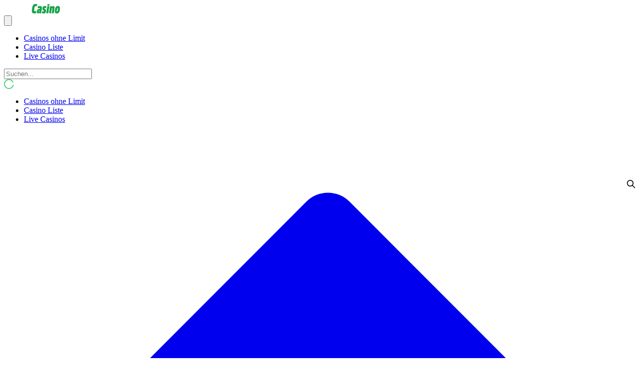

--- FILE ---
content_type: text/html; charset=UTF-8
request_url: https://www.onlinecasinotest.com.de/autoren/frank/
body_size: 27595
content:

<!DOCTYPE html>
<html lang="de-DE">
<head>
	<meta charset="utf-8">
	<meta name="viewport" content="width=device-width, initial-scale=1.0">
	<meta http-equiv="X-UA-Compatible" content="IE=edge,chrome=1">
	<title>Frank – Chefredaktur & Casino-Experte | Online Casino Test</title>
	<meta name="description" content="Frank Rimer gehört zum Gründungsteam von OnlineCasinoTest.com.de und bringt jahrelange Erfahrung als Croupier aus Deutschland, Großbritannien und Malta mit. Was als persönliches Blog begann, entwickelte sich unter seiner Führung zu...">
	
     <meta name='robots' content='max-image-preview:large' />
<link rel="alternate" type="application/rss+xml" title="Online Casino Test – Echtgeld Casinos in Deutschland im Test (2020) &raquo; Feed für Beiträge von Frank" href="https://www.onlinecasinotest.com.de/autoren/frank/feed/" />
<link rel="icon" href="https://www.onlinecasinotest.com.de/homepage/OnlineCasinoTest-Site-Icon.png" sizes="32x32" />
<link rel="icon" href="https://www.onlinecasinotest.com.de/homepage/OnlineCasinoTest-Site-Icon.png" sizes="192x192" />
<link rel="apple-touch-icon" href="https://www.onlinecasinotest.com.de/homepage/OnlineCasinoTest-Site-Icon.png" />
<meta name="msapplication-TileImage" content="https://www.onlinecasinotest.com.de/homepage/OnlineCasinoTest-Site-Icon.png" />

     <link rel="shortcut icon" href="https://www.onlinecasinotest.com.de/homepage/favicon.ico" />
     <link rel="apple-touch-icon" href="https://www.onlinecasinotest.com.de/homepage/apple-touch-icon.png">
     <link rel="icon" href="https://www.onlinecasinotest.com.de/homepage/favicon.ico" sizes="32x32">
     <link rel="icon" type="image/png" href="https://www.onlinecasinotest.com.de/homepage/favicon-32x32-1.png" sizes="32x32">
     <link rel="icon" type="image/png" href="https://www.onlinecasinotest.com.de/homepage/favicon-192x192-1.png" sizes="192x192">
     <meta name="application-name" content="Online Casino Test">
     <meta name="msapplication-TileColor" content="#030713">
     <meta name="msapplication-TileImage" content="https://www.onlinecasinotest.com.de/homepage/ms-tile-icon.png">
	
     <meta property="og:site_name" content="Online Casino Test">
     <meta property="og:url" content="https://www.onlinecasinotest.com.de/autoren/frank/">
     <meta property="og:type" content="website">
     <meta property="og:title" content="Frank – Chefredaktur & Casino-Experte | Online Casino Test">
     <meta property="og:description" content="Frank Rimer gehört zum Gründungsteam von OnlineCasinoTest.com.de und bringt jahrelange Erfahrung als Croupier aus Deutschland, Großbritannien und Malta mit. Was als persönliches Blog begann, entwickelte sich unter seiner Führung zu...">
     <meta property="og:image" content="https://www.onlinecasinotest.com.de/homepage/og-image.jpg">
     
     <meta name="twitter:card" content="summary_large_image">
     <meta property="twitter:domain" content="onlinecasinotest.com.de">
     <meta property="twitter:url" content="https://www.onlinecasinotest.com.de/autoren/frank/">
     <meta name="twitter:title" content="Frank – Chefredaktur & Casino-Experte | Online Casino Test">
     <meta name="twitter:description" content="Frank Rimer gehört zum Gründungsteam von OnlineCasinoTest.com.de und bringt jahrelange Erfahrung als Croupier aus Deutschland, Großbritannien und Malta mit. Was als persönliches Blog begann, entwickelte sich unter seiner Führung zu...">
     <meta name="twitter:image" content="https://www.onlinecasinotest.com.de/homepage/og-image.jpg">
     
     <script type="application/ld+json">
     {
          "@context": "https://schema.org/",
          "@type": "WebSite",
          "name": "Online Casino Test",
          "alternateName": "onlinecasinotest.com.de",
          "url": "https://www.onlinecasinotest.com.de/"
     }
     </script>
     <script type="application/ld+json">
     {
          "@context": "https://schema.org/",
          "@type": "Organization",
          "name": "Online Casino Test",
          "alternateName": "onlinecasinotest.com.de",
          "url": "https://www.onlinecasinotest.com.de/",
          "logo": {
               "@type": "ImageObject",
               "url": "https://www.onlinecasinotest.com.de/homepage/schema-logo-1.jpg",
               "contentUrl": "https://www.onlinecasinotest.com.de/homepage/schema-logo-1.jpg",
               "width": 400,
               "height": 400,
               "caption": "Online Casino Test"
          }
     }
     </script>

     

          
               <script type="application/ld+json">
               {
                    "@context": "https://schema.org",
                    "@type": "BreadcrumbList",
                    "itemListElement": 
                    [
                         {
                              "@type": "ListItem",
                              "position": 1,
                              "name": "Online Casino Test",
                              "item": "https://www.onlinecasinotest.com.de/"
                         },
                         {
                              "@type": "ListItem",
                              "position": 2,
                              "name": "Unsere Autoren",
                              "item": "https://www.onlinecasinotest.com.de/autoren/"
                         },
                         {
                              "@type": "ListItem",
                              "position": 3,
                              "name": "Frank Rimer",
                              "item": "https://www.onlinecasinotest.com.de/autoren/frank/"
                         }
                    ]
               }
               </script>
          
               
     
     <style>/*! tailwindcss v4.1.2 | MIT License | https://tailwindcss.com */
@layer properties{@supports (((-webkit-hyphens:none)) and (not (margin-trim:inline))) or ((-moz-orient:inline) and (not (color:rgb(from red r g b)))){*,:before,:after,::backdrop{--tw-translate-x:0;--tw-translate-y:0;--tw-translate-z:0;--tw-scale-x:1;--tw-scale-y:1;--tw-scale-z:1;--tw-rotate-x:rotateX(0);--tw-rotate-y:rotateY(0);--tw-rotate-z:rotateZ(0);--tw-skew-x:skewX(0);--tw-skew-y:skewY(0);--tw-space-y-reverse:0;--tw-space-x-reverse:0;--tw-border-style:solid;--tw-gradient-position:initial;--tw-gradient-from:#0000;--tw-gradient-via:#0000;--tw-gradient-to:#0000;--tw-gradient-stops:initial;--tw-gradient-via-stops:initial;--tw-gradient-from-position:0%;--tw-gradient-via-position:50%;--tw-gradient-to-position:100%;--tw-leading:initial;--tw-font-weight:initial;--tw-tracking:initial;--tw-shadow:0 0 #0000;--tw-shadow-color:initial;--tw-shadow-alpha:100%;--tw-inset-shadow:0 0 #0000;--tw-inset-shadow-color:initial;--tw-inset-shadow-alpha:100%;--tw-ring-color:initial;--tw-ring-shadow:0 0 #0000;--tw-inset-ring-color:initial;--tw-inset-ring-shadow:0 0 #0000;--tw-ring-inset:initial;--tw-ring-offset-width:0px;--tw-ring-offset-color:#fff;--tw-ring-offset-shadow:0 0 #0000;--tw-blur:initial;--tw-brightness:initial;--tw-contrast:initial;--tw-grayscale:initial;--tw-hue-rotate:initial;--tw-invert:initial;--tw-opacity:initial;--tw-saturate:initial;--tw-sepia:initial;--tw-drop-shadow:initial;--tw-drop-shadow-color:initial;--tw-drop-shadow-alpha:100%;--tw-drop-shadow-size:initial;--tw-duration:initial;--tw-outline-style:solid;--tw-divide-y-reverse:0}}}@layer theme{:root,:host{--font-sans:ui-sans-serif,system-ui,sans-serif,"Apple Color Emoji","Segoe UI Emoji","Segoe UI Symbol","Noto Color Emoji";--font-mono:ui-monospace,SFMono-Regular,Menlo,Monaco,Consolas,"Liberation Mono","Courier New",monospace;--color-red-100:oklch(93.6% .032 17.717);--color-red-500:oklch(63.7% .237 25.331);--color-red-600:oklch(57.7% .245 27.325);--color-yellow-50:oklch(98.7% .026 102.212);--color-yellow-200:oklch(94.5% .129 101.54);--color-yellow-400:oklch(85.2% .199 91.936);--color-yellow-700:oklch(55.4% .135 66.442);--color-yellow-800:oklch(47.6% .114 61.907);--color-green-50:oklch(98.2% .018 155.826);--color-green-100:oklch(96.2% .044 156.743);--color-green-500:oklch(72.3% .219 149.579);--color-green-600:oklch(62.7% .194 149.214);--color-green-700:oklch(52.7% .154 150.069);--color-green-800:oklch(44.8% .119 151.328);--color-green-900:oklch(39.3% .095 152.535);--color-green-950:oklch(26.6% .065 152.934);--color-blue-50:oklch(97% .014 254.604);--color-blue-200:oklch(88.2% .059 254.128);--color-blue-500:oklch(62.3% .214 259.815);--color-blue-600:oklch(54.6% .245 262.881);--color-blue-700:oklch(48.8% .243 264.376);--color-blue-800:oklch(42.4% .199 265.638);--color-gray-50:oklch(98.5% .002 247.839);--color-gray-100:oklch(96.7% .003 264.542);--color-gray-200:oklch(92.8% .006 264.531);--color-gray-300:oklch(87.2% .01 258.338);--color-gray-400:oklch(70.7% .022 261.325);--color-gray-500:oklch(55.1% .027 264.364);--color-gray-600:oklch(44.6% .03 256.802);--color-gray-700:oklch(37.3% .034 259.733);--color-gray-800:oklch(27.8% .033 256.848);--color-gray-900:oklch(21% .034 264.665);--color-gray-950:oklch(13% .028 261.692);--color-black:#000;--color-white:#fff;--spacing:.25rem;--container-sm:24rem;--container-2xl:42rem;--container-3xl:48rem;--container-4xl:56rem;--text-xs:.75rem;--text-xs--line-height:calc(1/.75);--text-sm:.875rem;--text-sm--line-height:calc(1.25/.875);--text-base:1rem;--text-base--line-height:calc(1.5/1);--text-lg:1.125rem;--text-lg--line-height:calc(1.75/1.125);--text-xl:1.25rem;--text-xl--line-height:calc(1.75/1.25);--text-2xl:1.5rem;--text-2xl--line-height:calc(2/1.5);--text-3xl:1.875rem;--text-3xl--line-height:calc(2.25/1.875);--text-4xl:2.25rem;--text-4xl--line-height:calc(2.5/2.25);--text-5xl:3rem;--text-5xl--line-height:1;--text-7xl:4.5rem;--text-7xl--line-height:1;--font-weight-normal:400;--font-weight-medium:500;--font-weight-semibold:600;--font-weight-bold:700;--font-weight-extrabold:800;--font-weight-black:900;--tracking-tight:-.025em;--leading-tight:1.25;--leading-snug:1.375;--leading-relaxed:1.625;--radius-md:.375rem;--radius-lg:.5rem;--drop-shadow-lg:0 4px 4px #00000026;--animate-spin:spin 1s linear infinite;--blur-md:12px;--default-transition-duration:.15s;--default-transition-timing-function:cubic-bezier(.4,0,.2,1);--default-font-family:var(--font-sans);--default-mono-font-family:var(--font-mono)}}@layer base{*,:after,:before,::backdrop{box-sizing:border-box;border:0 solid;margin:0;padding:0}::file-selector-button{box-sizing:border-box;border:0 solid;margin:0;padding:0}html,:host{-webkit-text-size-adjust:100%;tab-size:4;line-height:1.5;font-family:var(--default-font-family,ui-sans-serif,system-ui,sans-serif,"Apple Color Emoji","Segoe UI Emoji","Segoe UI Symbol","Noto Color Emoji");font-feature-settings:var(--default-font-feature-settings,normal);font-variation-settings:var(--default-font-variation-settings,normal);-webkit-tap-highlight-color:transparent}hr{height:0;color:inherit;border-top-width:1px}abbr:where([title]){-webkit-text-decoration:underline dotted;text-decoration:underline dotted}h1,h2,h3,h4,h5,h6{font-size:inherit;font-weight:inherit}a{color:inherit;-webkit-text-decoration:inherit;-webkit-text-decoration:inherit;-webkit-text-decoration:inherit;text-decoration:inherit}b,strong{font-weight:bolder}code,kbd,samp,pre{font-family:var(--default-mono-font-family,ui-monospace,SFMono-Regular,Menlo,Monaco,Consolas,"Liberation Mono","Courier New",monospace);font-feature-settings:var(--default-mono-font-feature-settings,normal);font-variation-settings:var(--default-mono-font-variation-settings,normal);font-size:1em}small{font-size:80%}sub,sup{vertical-align:baseline;font-size:75%;line-height:0;position:relative}sub{bottom:-.25em}sup{top:-.5em}table{text-indent:0;border-color:inherit;border-collapse:collapse}:-moz-focusring{outline:auto}progress{vertical-align:baseline}summary{display:list-item}ol,ul,menu{list-style:none}img,svg,video,canvas,audio,iframe,embed,object{vertical-align:middle;display:block}img,video{max-width:100%;height:auto}button,input,select,optgroup,textarea{font:inherit;font-feature-settings:inherit;font-variation-settings:inherit;letter-spacing:inherit;color:inherit;opacity:1;background-color:#0000;border-radius:0}::file-selector-button{font:inherit;font-feature-settings:inherit;font-variation-settings:inherit;letter-spacing:inherit;color:inherit;opacity:1;background-color:#0000;border-radius:0}:where(select:is([multiple],[size])) optgroup{font-weight:bolder}:where(select:is([multiple],[size])) optgroup option{padding-inline-start:20px}::file-selector-button{margin-inline-end:4px}::placeholder{opacity:1}@supports (not ((-webkit-appearance:-apple-pay-button))) or (contain-intrinsic-size:1px){::placeholder{color:currentColor}@supports (color:color-mix(in lab, red, red)){::placeholder{color:color-mix(in oklab,currentcolor 50%,transparent)}}}textarea{resize:vertical}::-webkit-search-decoration{-webkit-appearance:none}::-webkit-date-and-time-value{min-height:1lh;text-align:inherit}::-webkit-datetime-edit{display:inline-flex}::-webkit-datetime-edit-fields-wrapper{padding:0}::-webkit-datetime-edit{padding-block:0}::-webkit-datetime-edit-year-field{padding-block:0}::-webkit-datetime-edit-month-field{padding-block:0}::-webkit-datetime-edit-day-field{padding-block:0}::-webkit-datetime-edit-hour-field{padding-block:0}::-webkit-datetime-edit-minute-field{padding-block:0}::-webkit-datetime-edit-second-field{padding-block:0}::-webkit-datetime-edit-millisecond-field{padding-block:0}::-webkit-datetime-edit-meridiem-field{padding-block:0}:-moz-ui-invalid{box-shadow:none}button,input:where([type=button],[type=reset],[type=submit]){appearance:button}::file-selector-button{appearance:button}::-webkit-inner-spin-button{height:auto}::-webkit-outer-spin-button{height:auto}[hidden]:where(:not([hidden=until-found])){display:none!important}}@layer components{html{scroll-behavior:smooth}html,body{height:100%}body{background-color:var(--color-gray-50)}.oct-container{width:100%;max-width:1024px;padding-inline:calc(var(--spacing)*4);margin-inline:auto}@media (min-width:64rem){.oct-container{padding-inline:calc(var(--spacing)*0)}}main{padding-bottom:calc(var(--spacing)*16)}.checkmark-list{margin-bottom:calc(var(--spacing)*4);margin-left:calc(var(--spacing)*3);padding-left:calc(var(--spacing)*10);list-style-type:none}.checkmark-list li:not(:last-child){margin-bottom:calc(var(--spacing)*2);position:relative}.checkmark-list li:last-child{position:relative}.checkmark-list li:before{content:"";top:calc(var(--spacing)*0);left:calc(var(--spacing)*-8);height:calc(var(--spacing)*6);width:calc(var(--spacing)*6);--tw-translate-y:.25rem;translate:var(--tw-translate-x)var(--tw-translate-y);transform:var(--tw-rotate-x)var(--tw-rotate-y)var(--tw-rotate-z)var(--tw-skew-x)var(--tw-skew-y);background-color:var(--color-green-100);background-image:url("data:image/svg+xml,%3Csvg xmlns='http://www.w3.org/2000/svg' fill='none' viewBox='0 0 24 24' stroke-width='1.5' stroke='%2316a34a' width='24' height='24'%3E%3Cpath stroke-linecap='round' stroke-linejoin='round' d='m4.5 12.75 6 6 9-13.5'/%3E%3C/svg%3E");background-position:50%;background-repeat:no-repeat;background-size:1em 1em;border-radius:3.40282e38px;justify-content:center;align-items:center;display:flex;position:absolute}.crossmark-list{margin-bottom:calc(var(--spacing)*4);margin-left:calc(var(--spacing)*3);padding-left:calc(var(--spacing)*10);list-style-type:none}.crossmark-list li:not(:last-child){margin-bottom:calc(var(--spacing)*2);position:relative}.crossmark-list li:last-child{position:relative}.crossmark-list li:before{content:"";top:calc(var(--spacing)*0);left:calc(var(--spacing)*-8);height:calc(var(--spacing)*6);width:calc(var(--spacing)*6);--tw-translate-y:.25rem;translate:var(--tw-translate-x)var(--tw-translate-y);transform:var(--tw-rotate-x)var(--tw-rotate-y)var(--tw-rotate-z)var(--tw-skew-x)var(--tw-skew-y);background-color:var(--color-red-100);background-image:url("data:image/svg+xml,%3Csvg xmlns='http://www.w3.org/2000/svg' fill='none' viewBox='0 0 24 24' stroke-width='1.5' stroke='%23dc2626' width='24' height='24'%3E%3Cpath stroke-linecap='round' stroke-linejoin='round' d='M6 18L18 6M6 6l12 12'/%3E%3C/svg%3E");background-position:50%;background-repeat:no-repeat;background-size:1em 1em;border-radius:3.40282e38px;justify-content:center;align-items:center;display:flex;position:absolute}.info-box{margin-block:calc(var(--spacing)*6);border-radius:var(--radius-lg);border-style:var(--tw-border-style);border-width:1px;border-color:var(--color-blue-200);background-color:var(--color-blue-50);padding:calc(var(--spacing)*6);padding-left:calc(var(--spacing)*14);position:relative}.info-box:before{content:"";top:calc(var(--spacing)*7);left:calc(var(--spacing)*4);height:calc(var(--spacing)*6);width:calc(var(--spacing)*6);background-image:url("data:image/svg+xml,%3Csvg xmlns='http://www.w3.org/2000/svg' viewBox='0 0 24 24' fill='%232563eb'%3E%3Cpath fill-rule='evenodd' d='M2.25 12c0-5.385 4.365-9.75 9.75-9.75s9.75 4.365 9.75 9.75-4.365 9.75-9.75 9.75S2.25 17.385 2.25 12Zm8.706-1.442c1.146-.573 2.437.463 2.126 1.706l-.709 2.836.042-.02a.75.75 0 0 1 .67 1.34l-.04.022c-1.147.573-2.438-.463-2.127-1.706l.71-2.836-.042.02a.75.75 0 1 1-.671-1.34l.041-.022ZM12 9a.75.75 0 1 0 0-1.5.75.75 0 0 0 0 1.5Z' clip-rule='evenodd' /%3E%3C/svg%3E");background-position:50%;background-repeat:no-repeat;background-size:24px 24px;position:absolute}.info-box-title{margin-bottom:calc(var(--spacing)*.5);font-size:var(--text-base);line-height:var(--tw-leading,var(--text-base--line-height));--tw-font-weight:var(--font-weight-semibold);font-weight:var(--font-weight-semibold);color:var(--color-blue-700)}.info-box-content{font-size:var(--text-sm);line-height:var(--tw-leading,var(--text-sm--line-height));color:var(--color-blue-600)}header.site-header{background-color:var(--color-gray-950);padding-block:calc(var(--spacing)*4)}@media (min-width:64rem){header.site-header{padding-block:calc(var(--spacing)*0)}}.header-wrapper{justify-content:space-between;align-items:center;display:flex}@media (min-width:64rem){.header-wrapper{justify-content:flex-start}}.header-form{--tw-shadow:0 4px 6px -1px var(--tw-shadow-color,#0000001a),0 2px 4px -2px var(--tw-shadow-color,#0000001a);box-shadow:var(--tw-inset-shadow),var(--tw-inset-ring-shadow),var(--tw-ring-offset-shadow),var(--tw-ring-shadow),var(--tw-shadow);position:relative}.header-search{width:calc(var(--spacing)*64);border-radius:var(--radius-md);border-style:var(--tw-border-style);padding-inline:calc(var(--spacing)*4);padding-block:calc(var(--spacing)*2);padding-right:calc(var(--spacing)*12);font-size:var(--text-sm);line-height:var(--tw-leading,var(--text-sm--line-height));color:#ffffffbf;--tw-shadow:0 4px 6px -1px var(--tw-shadow-color,#0000001a),0 2px 4px -2px var(--tw-shadow-color,#0000001a);box-shadow:var(--tw-inset-shadow),var(--tw-inset-ring-shadow),var(--tw-ring-offset-shadow),var(--tw-ring-shadow),var(--tw-shadow);--tw-ring-shadow:var(--tw-ring-inset,)0 0 0 calc(1px + var(--tw-ring-offset-width))var(--tw-ring-color,currentcolor);box-shadow:var(--tw-inset-shadow),var(--tw-inset-ring-shadow),var(--tw-ring-offset-shadow),var(--tw-ring-shadow),var(--tw-shadow);--tw-ring-color:#ffffff40;background-color:#ffffff1a;border-width:0}@supports (color:color-mix(in lab, red, red)){.header-search{background-color:color-mix(in oklab,var(--color-white)10%,transparent);color:color-mix(in oklab,var(--color-white)75%,transparent);--tw-ring-color:color-mix(in oklab,var(--color-white)25%,transparent)}}.header-search::placeholder{font-size:var(--text-sm);line-height:var(--tw-leading,var(--text-sm--line-height));color:#ffffffbf}@supports (color:color-mix(in lab, red, red)){.header-search::placeholder{color:color-mix(in oklab,var(--color-white)75%,transparent)}}.header-search:focus{border-color:var(--color-green-500);outline-style:var(--tw-outline-style);outline-width:1px;outline-color:var(--color-green-500)}.header-form svg{top:50%;right:calc(var(--spacing)*4);height:calc(var(--spacing)*5);width:calc(var(--spacing)*5);--tw-translate-y:calc(calc(1/2*100%)*-1);translate:var(--tw-translate-x)var(--tw-translate-y);transform:var(--tw-rotate-x)var(--tw-rotate-y)var(--tw-rotate-z)var(--tw-skew-x)var(--tw-skew-y);color:var(--color-white);position:absolute}.main-menu{display:flex}:where(.main-menu>:not(:last-child)){--tw-space-x-reverse:0;margin-inline-start:calc(calc(var(--spacing)*6)*var(--tw-space-x-reverse));margin-inline-end:calc(calc(var(--spacing)*6)*calc(1 - var(--tw-space-x-reverse)))}.main-menu a{border-bottom-style:var(--tw-border-style);border-bottom-width:4px;border-color:var(--color-gray-950);padding-top:calc(var(--spacing)*6);padding-bottom:calc(var(--spacing)*5);font-size:var(--text-sm);line-height:var(--tw-leading,var(--text-sm--line-height));--tw-font-weight:var(--font-weight-semibold);font-weight:var(--font-weight-semibold);color:var(--color-white);display:block}@media (hover:hover){.main-menu a:hover{border-color:var(--color-green-500);color:var(--color-green-500)}}.main-menu li{position:relative}.main-menu .menu-item-has-children>a{border-bottom-style:var(--tw-border-style);border-bottom-width:0;align-items:center;display:flex}.main-menu .menu-item-has-children>a>svg{margin-left:calc(var(--spacing)*1)}.main-menu .sub-menu{top:100%;left:calc(var(--spacing)*0);z-index:100;margin-top:calc(var(--spacing)*-2);border-radius:var(--radius-md);background-color:var(--color-white);min-width:200px;padding:calc(var(--spacing)*2);--tw-shadow:0 4px 6px -1px var(--tw-shadow-color,#0000001a),0 2px 4px -2px var(--tw-shadow-color,#0000001a);box-shadow:var(--tw-inset-shadow),var(--tw-inset-ring-shadow),var(--tw-ring-offset-shadow),var(--tw-ring-shadow),var(--tw-shadow);display:none;position:absolute}.main-menu .sub-menu.show{display:block}.main-menu .sub-menu li{width:100%;display:block}.main-menu .sub-menu a{border-bottom-style:var(--tw-border-style);padding-inline:calc(var(--spacing)*4);padding-block:calc(var(--spacing)*3);--tw-font-weight:var(--font-weight-normal);font-weight:var(--font-weight-normal);white-space:nowrap;color:var(--color-gray-950);border-bottom-width:0;display:block}@media (hover:hover){.main-menu .sub-menu a:hover{border-radius:var(--radius-lg);background-color:var(--color-green-600);color:var(--color-white)}}#mobile-menu{background-color:var(--color-gray-950);padding-inline:calc(var(--spacing)*4);padding-block:calc(var(--spacing)*4)}#mobile-menu li a{border-bottom-style:var(--tw-border-style);padding-block:calc(var(--spacing)*3);color:var(--color-white);border-color:#ffffff4d;border-bottom-width:1px;display:block}@supports (color:color-mix(in lab, red, red)){#mobile-menu li a{border-color:color-mix(in oklab,var(--color-white)30%,transparent)}}#mobile-menu li:last-child:has(~li) a{border-bottom-style:var(--tw-border-style);border-bottom-width:0}#mobile-menu .sub-menu{margin-bottom:calc(var(--spacing)*2);padding-left:calc(var(--spacing)*4);display:block}#mobile-menu .sub-menu li a{margin-top:calc(var(--spacing)*2);margin-bottom:calc(var(--spacing)*0);border-radius:var(--radius-lg);border-style:var(--tw-border-style);padding-left:calc(var(--spacing)*6);background-color:#ffffff1a;border-width:0;font-size:.9em}@supports (color:color-mix(in lab, red, red)){#mobile-menu .sub-menu li a{background-color:color-mix(in oklab,var(--color-white)10%,transparent)}}#mobile-menu .sub-menu li:first-child a{margin-top:calc(var(--spacing)*4)}#mobile-menu .dropdown-arrow{display:none}#mobile-menu li:last-child a{margin-bottom:calc(var(--spacing)*0)}.breadcrumb{margin-bottom:calc(var(--spacing)*8);height:calc(var(--spacing)*9);border-bottom-style:var(--tw-border-style);border-bottom-width:1px;border-color:var(--color-gray-200);background-color:var(--color-white);display:flex;overflow-x:auto}.breadcrumb ol{width:100%;min-width:max-content;max-width:1024px;padding-inline:calc(var(--spacing)*4);margin-inline:auto;display:flex}:where(.breadcrumb ol>:not(:last-child)){--tw-space-x-reverse:0;margin-inline-start:calc(calc(var(--spacing)*4)*var(--tw-space-x-reverse));margin-inline-end:calc(calc(var(--spacing)*4)*calc(1 - var(--tw-space-x-reverse)))}@media (min-width:64rem){.breadcrumb ol{padding-inline:calc(var(--spacing)*0)}}.breadcrumb ol li{display:flex}.breadcrumb ol li>div{align-items:center;display:flex}.breadcrumb ol li div a{color:var(--color-gray-400)}@media (hover:hover){.breadcrumb ol li div a:hover{color:var(--color-green-600)}}.breadcrumb ol li div a.parent{margin-left:calc(var(--spacing)*4);font-size:var(--text-xs);line-height:var(--tw-leading,var(--text-xs--line-height));--tw-font-weight:var(--font-weight-medium);font-weight:var(--font-weight-medium);color:var(--color-gray-500)}@media (hover:hover){.breadcrumb ol li div a.parent:hover{color:var(--color-green-600)}}.breadcrumb ol li div span{margin-left:calc(var(--spacing)*4);font-size:var(--text-xs);line-height:var(--tw-leading,var(--text-xs--line-height));--tw-font-weight:var(--font-weight-medium);font-weight:var(--font-weight-medium);color:var(--color-gray-500)}.hero-section{margin-top:calc(var(--spacing)*4);border-radius:var(--radius-lg);background-color:var(--color-gray-950);padding-inline:calc(var(--spacing)*8);padding-block:calc(var(--spacing)*12);color:var(--color-white);position:relative}.hero-pattern{top:calc(var(--spacing)*0);right:calc(var(--spacing)*0);height:100%;display:none;position:absolute}@media (min-width:64rem){.hero-pattern{display:block}}.hero-pattern>img{border-top-right-radius:var(--radius-lg);border-bottom-right-radius:var(--radius-lg);opacity:.7;height:100%}.hero-content{z-index:10;position:relative}.hero-content h1{margin-bottom:calc(var(--spacing)*4);font-size:var(--text-4xl);line-height:var(--tw-leading,var(--text-4xl--line-height));--tw-font-weight:var(--font-weight-extrabold);font-weight:var(--font-weight-extrabold)}@media (min-width:80rem){.hero-intro{padding-right:calc(var(--spacing)*48)}}.hero-bullet-points{margin-top:calc(var(--spacing)*6);gap:calc(var(--spacing)*3);flex-direction:column;display:flex}@media (min-width:48rem){.hero-bullet-points{flex-direction:row}}.hero-bullet-point{border-radius:var(--radius-lg);padding-inline:calc(var(--spacing)*4);padding-block:calc(var(--spacing)*2);font-size:var(--text-sm);line-height:var(--tw-leading,var(--text-sm--line-height));background-color:#ffffff1a;align-items:center;display:flex}@supports (color:color-mix(in lab, red, red)){.hero-bullet-point{background-color:color-mix(in oklab,var(--color-white)10%,transparent)}}.hero-bullet-point>svg{margin-right:calc(var(--spacing)*2);height:calc(var(--spacing)*5);width:calc(var(--spacing)*5);color:var(--color-green-500)}.promotions{margin-top:calc(var(--spacing)*4);gap:calc(var(--spacing)*4);flex-direction:column;display:flex}@media (min-width:40rem){.promotions{grid-template-columns:repeat(2,minmax(0,1fr));display:grid}}@media (min-width:64rem){.promotions{grid-template-columns:repeat(4,minmax(0,1fr))}}.promotion{border-radius:var(--radius-lg);border-style:var(--tw-border-style);background-color:var(--color-white);border-width:1px;border-color:#0000001a;position:relative}@supports (color:color-mix(in lab, red, red)){.promotion{border-color:color-mix(in oklab,var(--color-black)10%,transparent)}}.promotion-label{top:calc(var(--spacing)*1);left:calc(var(--spacing)*1);border-radius:var(--radius-md);padding-inline:calc(var(--spacing)*1.5);padding-block:calc(var(--spacing)*.5);font-size:var(--text-xs);line-height:var(--tw-leading,var(--text-xs--line-height));--tw-font-weight:var(--font-weight-medium);font-weight:var(--font-weight-medium);color:#ffffffe6;background-color:#0000004d;align-items:center;display:inline-flex;position:absolute}@supports (color:color-mix(in lab, red, red)){.promotion-label{background-color:color-mix(in oklab,var(--color-black)30%,transparent);color:color-mix(in oklab,var(--color-white)90%,transparent)}}.promotion-logo{height:calc(var(--spacing)*32);border-top-left-radius:var(--radius-lg);border-top-right-radius:var(--radius-lg);justify-content:center;align-items:center;display:flex}.promotion-logo img{max-height:50px}.promotion-content{padding:calc(var(--spacing)*4);padding-top:calc(var(--spacing)*3)}.promotion-title{font-size:var(--text-sm);line-height:var(--tw-leading,var(--text-sm--line-height));--tw-leading:1;color:#000000b3;line-height:1;display:inline-block}@supports (color:color-mix(in lab, red, red)){.promotion-title{color:color-mix(in oklab,var(--color-black)70%,transparent)}}@media (hover:hover){.promotion-title a:hover{color:var(--color-green-600)}}.promotion-offer{padding-top:calc(var(--spacing)*1);padding-bottom:calc(var(--spacing)*1);font-size:var(--text-xl);line-height:var(--tw-leading,var(--text-xl--line-height));--tw-leading:calc(var(--spacing)*6);line-height:calc(var(--spacing)*6);--tw-font-weight:var(--font-weight-bold);font-weight:var(--font-weight-bold);color:var(--color-black)}@media (min-width:64rem){.promotion-offer{font-size:var(--text-lg);line-height:var(--tw-leading,var(--text-lg--line-height))}}.promotion-checklist{margin-block:calc(var(--spacing)*2);row-gap:calc(var(--spacing)*2);font-size:var(--text-sm);line-height:var(--tw-leading,var(--text-sm--line-height));color:var(--color-gray-800);flex-direction:column;display:flex}@media (min-width:64rem){.promotion-checklist{font-size:var(--text-xs);line-height:var(--tw-leading,var(--text-xs--line-height))}}.pc-item{align-items:center;column-gap:calc(var(--spacing)*2);display:flex}.pc-item svg{width:calc(var(--spacing)*5);height:calc(var(--spacing)*5);color:var(--color-green-500)}@media (min-width:64rem){.pc-item svg{width:calc(var(--spacing)*4);height:calc(var(--spacing)*4)}}.promotion-rating>div{margin-block:calc(var(--spacing)*2.5);justify-content:center;align-items:center;gap:calc(var(--spacing)*1);border-radius:var(--radius-md);padding-inline:calc(var(--spacing)*2);padding-block:calc(var(--spacing)*1);font-size:var(--text-xs);line-height:var(--tw-leading,var(--text-xs--line-height));background-color:#0000000d;display:inline-flex}@supports (color:color-mix(in lab, red, red)){.promotion-rating>div{background-color:color-mix(in oklab,var(--color-black)5%,transparent)}}.promotion-rating span{--tw-font-weight:var(--font-weight-medium);font-weight:var(--font-weight-medium)}.promotion-cta{margin-top:calc(var(--spacing)*2.5);border-radius:var(--radius-md);background-color:var(--color-green-600);padding-block:calc(var(--spacing)*2);justify-content:center;align-items:center;display:flex;--tw-font-weight:var(--font-weight-bold)!important;font-weight:var(--font-weight-bold)!important;color:var(--color-white)!important}@media (hover:hover){.promotion-cta:hover{background-color:var(--color-green-500);text-decoration-line:none!important}}.domain-link{margin-top:calc(var(--spacing)*2);text-align:center;font-size:var(--text-xs);line-height:var(--tw-leading,var(--text-xs--line-height));color:var(--color-blue-800);display:block;--tw-font-weight:var(--font-weight-normal)!important;font-weight:var(--font-weight-normal)!important}@media (hover:hover){.domain-link:hover{text-decoration-line:underline}}.payment-icons{margin-top:calc(var(--spacing)*3);justify-content:center;align-items:center;gap:calc(var(--spacing)*1);flex-direction:row;display:flex}.search-box{margin-top:calc(var(--spacing)*4);border-style:var(--tw-border-style);border-width:1px;border-top-color:var(--color-gray-200);border-bottom-color:var(--color-gray-200);background-color:var(--color-gray-100)}@media (min-width:64rem){.search-box{display:none}}.search-box-wrapper{border-radius:var(--radius-lg);padding-block:calc(var(--spacing)*4)}.search-box-form{position:relative}.search-box-form input{border-radius:var(--radius-lg);width:100%;padding-inline:calc(var(--spacing)*4);padding-block:calc(var(--spacing)*3);padding-right:calc(var(--spacing)*12);--tw-shadow:0 1px 3px 0 var(--tw-shadow-color,#0000001a),0 1px 2px -1px var(--tw-shadow-color,#0000001a);box-shadow:var(--tw-inset-shadow),var(--tw-inset-ring-shadow),var(--tw-ring-offset-shadow),var(--tw-ring-shadow),var(--tw-shadow)}.search-box-form input:focus{outline-style:var(--tw-outline-style);outline-width:1px;outline-color:var(--color-green-500)}.search-box-form svg{top:50%;right:calc(var(--spacing)*4);height:calc(var(--spacing)*6);width:calc(var(--spacing)*6);--tw-translate-y:calc(calc(1/2*100%)*-1);translate:var(--tw-translate-x)var(--tw-translate-y);transform:var(--tw-rotate-x)var(--tw-rotate-y)var(--tw-rotate-z)var(--tw-skew-x)var(--tw-skew-y);color:var(--color-gray-400);position:absolute}.content-block{margin-top:calc(var(--spacing)*8);max-width:none}.content-block h2{margin-top:calc(var(--spacing)*8);margin-bottom:calc(var(--spacing)*4);font-size:var(--text-2xl);line-height:var(--tw-leading,var(--text-2xl--line-height));--tw-font-weight:var(--font-weight-extrabold);font-weight:var(--font-weight-extrabold)}@media (min-width:64rem){.content-block h2{font-size:var(--text-3xl);line-height:var(--tw-leading,var(--text-3xl--line-height))}}.content-block h3{margin-top:calc(var(--spacing)*6);margin-bottom:calc(var(--spacing)*3);font-size:var(--text-xl);line-height:var(--tw-leading,var(--text-xl--line-height));--tw-font-weight:var(--font-weight-bold);font-weight:var(--font-weight-bold)}@media (min-width:64rem){.content-block h3{font-size:var(--text-2xl);line-height:var(--tw-leading,var(--text-2xl--line-height))}}.content-block h4{margin-top:calc(var(--spacing)*6);margin-bottom:calc(var(--spacing)*3);font-size:var(--text-lg);line-height:var(--tw-leading,var(--text-lg--line-height));--tw-font-weight:var(--font-weight-semibold);font-weight:var(--font-weight-semibold)}@media (min-width:64rem){.content-block h4{font-size:var(--text-xl);line-height:var(--tw-leading,var(--text-xl--line-height))}}.content-block p{margin-bottom:calc(var(--spacing)*4);--tw-leading:var(--leading-relaxed);line-height:var(--leading-relaxed);color:var(--color-gray-800)}.content-block ul{margin-bottom:calc(var(--spacing)*4);padding-left:calc(var(--spacing)*6);--tw-leading:var(--leading-relaxed);line-height:var(--leading-relaxed);color:var(--color-gray-800);list-style-type:disc}.review,.sister-sites{position:relative}.expandable-section{transition-property:all;transition-timing-function:var(--tw-ease,var(--default-transition-timing-function));transition-duration:var(--tw-duration,var(--default-transition-duration));--tw-duration:.3s;transition-duration:.3s;position:relative;overflow:hidden}.expandable-ss-section{gap:calc(var(--spacing)*2);transition-property:all;transition-timing-function:var(--tw-ease,var(--default-transition-timing-function));transition-duration:var(--tw-duration,var(--default-transition-duration));--tw-duration:.3s;grid-template-columns:repeat(2,minmax(0,1fr));transition-duration:.3s;display:grid;overflow:hidden}@media (min-width:64rem){.expandable-ss-section{grid-template-columns:repeat(4,minmax(0,1fr))}}.ss-box{border-radius:var(--radius-lg);border-style:var(--tw-border-style);border-width:1px;border-color:var(--color-gray-200);background-color:var(--color-white);padding:calc(var(--spacing)*2);font-size:var(--text-sm);line-height:var(--tw-leading,var(--text-sm--line-height));flex-direction:row;align-items:center;display:flex}@media (hover:hover){.ss-box:hover{border-color:var(--color-green-600);background-color:var(--color-green-50)}}.ss-box>img{margin-right:calc(var(--spacing)*2);height:calc(var(--spacing)*8);width:calc(var(--spacing)*8);border-radius:var(--radius-md)}.es-gradiant-overlay{bottom:calc(var(--spacing)*0);left:calc(var(--spacing)*0);height:calc(var(--spacing)*20);--tw-gradient-position:to top in oklab;background-image:linear-gradient(var(--tw-gradient-stops));--tw-gradient-from:var(--color-gray-50);--tw-gradient-stops:var(--tw-gradient-via-stops,var(--tw-gradient-position),var(--tw-gradient-from)var(--tw-gradient-from-position),var(--tw-gradient-to)var(--tw-gradient-to-position));--tw-gradient-to:transparent;width:100%;position:absolute}.es-divider{margin-top:calc(var(--spacing)*4);align-items:center;display:flex;position:relative}.es-d-line{border-top-style:var(--tw-border-style);border-top-width:1px;border-color:var(--color-gray-300);flex-grow:1}.es-d-button{margin-inline:calc(var(--spacing)*4);align-items:center;column-gap:calc(var(--spacing)*1.5);background-color:var(--color-white);padding-inline:calc(var(--spacing)*3);padding-block:calc(var(--spacing)*1.5);font-size:var(--text-sm);line-height:var(--tw-leading,var(--text-sm--line-height));--tw-font-weight:var(--font-weight-semibold);font-weight:var(--font-weight-semibold);color:var(--color-gray-900);--tw-ring-shadow:var(--tw-ring-inset,)0 0 0 calc(1px + var(--tw-ring-offset-width))var(--tw-ring-color,currentcolor);box-shadow:var(--tw-inset-shadow),var(--tw-inset-ring-shadow),var(--tw-ring-offset-shadow),var(--tw-ring-shadow),var(--tw-shadow);--tw-ring-color:var(--color-gray-300);--tw-ring-inset:inset;border-radius:3.40282e38px;flex-shrink:0;display:inline-flex}@media (hover:hover){.es-d-button:hover{background-color:var(--color-gray-50)}}.es-d-button>svg{height:calc(var(--spacing)*5);width:calc(var(--spacing)*5);cursor:pointer;color:var(--color-gray-400)}.icon-headline{margin-top:calc(var(--spacing)*10);margin-bottom:calc(var(--spacing)*6);align-items:center;display:flex}@media (min-width:64rem){.icon-headline{margin-top:calc(var(--spacing)*12)}}.icon-headline>div{margin-right:calc(var(--spacing)*2)}.icon-headline h2,.icon-headline h3{margin-block:calc(var(--spacing)*0);font-size:var(--text-2xl);line-height:var(--tw-leading,var(--text-2xl--line-height));--tw-leading:calc(var(--spacing)*6);line-height:calc(var(--spacing)*6);--tw-font-weight:var(--font-weight-extrabold);font-weight:var(--font-weight-extrabold)}@media (min-width:64rem){.icon-headline h2{font-size:var(--text-3xl);line-height:var(--tw-leading,var(--text-3xl--line-height))}}.icon-headline--promotions{margin-top:calc(var(--spacing)*6);margin-bottom:calc(var(--spacing)*4);align-items:center;display:flex}.icon-headline--promotions>div>img{margin-right:calc(var(--spacing)*2)}.ihp-headline{margin-block:calc(var(--spacing)*0);font-size:var(--text-2xl);line-height:var(--tw-leading,var(--text-2xl--line-height));--tw-font-weight:var(--font-weight-extrabold);font-weight:var(--font-weight-extrabold)}.bonus-table{display:flow-root}.bt-wrapper{margin-inline:calc(var(--spacing)*-4);margin-block:calc(var(--spacing)*-2);overflow-x:auto}@media (min-width:40rem){.bt-wrapper{margin-inline:calc(var(--spacing)*-6)}}@media (min-width:64rem){.bt-wrapper{margin-inline:calc(var(--spacing)*-8)}}.bt-inner{min-width:100%;padding-block:calc(var(--spacing)*2);vertical-align:middle;display:inline-block}@media (min-width:40rem){.bt-inner{padding-inline:calc(var(--spacing)*6)}}@media (min-width:64rem){.bt-inner{padding-inline:calc(var(--spacing)*8)}}.bt-ring{--tw-ring-shadow:var(--tw-ring-inset,)0 0 0 calc(1px + var(--tw-ring-offset-width))var(--tw-ring-color,currentcolor);box-shadow:var(--tw-inset-shadow),var(--tw-inset-ring-shadow),var(--tw-ring-offset-shadow),var(--tw-ring-shadow),var(--tw-shadow);--tw-ring-color:var(--color-gray-200);overflow:hidden}@media (min-width:40rem){.bt-ring{border-radius:var(--radius-lg)}}.bonus-table table{min-width:100%}:where(.bonus-table table>:not(:last-child)){--tw-divide-y-reverse:0;border-bottom-style:var(--tw-border-style);border-top-style:var(--tw-border-style);border-top-width:calc(1px*var(--tw-divide-y-reverse));border-bottom-width:calc(1px*calc(1 - var(--tw-divide-y-reverse)));border-color:var(--color-gray-300)}.bonus-table table thead{background-color:var(--color-gray-50)}.bonus-table table thead tr th:first-child{padding-block:calc(var(--spacing)*3.5);padding-right:calc(var(--spacing)*3);padding-left:calc(var(--spacing)*4);text-align:left;font-size:var(--text-sm);line-height:var(--tw-leading,var(--text-sm--line-height));--tw-font-weight:var(--font-weight-semibold);font-weight:var(--font-weight-semibold);color:var(--color-gray-900)}@media (min-width:40rem){.bonus-table table thead tr th:first-child{padding-left:calc(var(--spacing)*6)}}.bonus-table table thead tr th:last-child{padding-inline:calc(var(--spacing)*3);padding-block:calc(var(--spacing)*3.5);text-align:left;font-size:var(--text-sm);line-height:var(--tw-leading,var(--text-sm--line-height));--tw-font-weight:var(--font-weight-semibold);font-weight:var(--font-weight-semibold);color:var(--color-gray-900)}.bonus-table table tbody{background-color:var(--color-white)}:where(.bonus-table table tbody>:not(:last-child)){--tw-divide-y-reverse:0;border-bottom-style:var(--tw-border-style);border-top-style:var(--tw-border-style);border-top-width:calc(1px*var(--tw-divide-y-reverse));border-bottom-width:calc(1px*calc(1 - var(--tw-divide-y-reverse)));border-color:var(--color-gray-200)}.bonus-table table tbody tr td:first-child{padding-block:calc(var(--spacing)*4);padding-right:calc(var(--spacing)*3);padding-left:calc(var(--spacing)*4);font-size:var(--text-sm);line-height:var(--tw-leading,var(--text-sm--line-height));--tw-font-weight:var(--font-weight-medium);font-weight:var(--font-weight-medium);white-space:nowrap;color:var(--color-gray-900)}@media (min-width:40rem){.bonus-table table tbody tr td:first-child{padding-left:calc(var(--spacing)*6)}}.bonus-table table tbody tr td:last-child{padding-inline:calc(var(--spacing)*3);padding-block:calc(var(--spacing)*4);font-size:var(--text-sm);line-height:var(--tw-leading,var(--text-sm--line-height));white-space:nowrap;color:var(--color-gray-500)}.interactive-game{margin-top:calc(var(--spacing)*4);border-radius:var(--radius-lg);--tw-gradient-position:to bottom right in oklab;background-image:linear-gradient(var(--tw-gradient-stops));--tw-gradient-from:var(--color-gray-900);--tw-gradient-stops:var(--tw-gradient-via-stops,var(--tw-gradient-position),var(--tw-gradient-from)var(--tw-gradient-from-position),var(--tw-gradient-to)var(--tw-gradient-to-position));--tw-gradient-to:var(--color-gray-950);position:relative}.ig-logo{top:calc(var(--spacing)*5);left:calc(var(--spacing)*5);width:calc(var(--spacing)*32);position:absolute}@media (min-width:64rem){.ig-content{gap:calc(var(--spacing)*12);display:flex}}.ig-image-wrapper{left:calc(var(--spacing)*-2);padding-top:calc(var(--spacing)*28);position:relative}@media (min-width:64rem){.ig-image-wrapper{left:calc(var(--spacing)*-4);align-items:flex-end;width:33.3333%;display:flex}}.ig-slot-image{height:calc(var(--spacing)*64);border-radius:var(--radius-lg)}.ig-main-content{border-top-style:var(--tw-border-style);padding:calc(var(--spacing)*4);border-color:#fff3;border-top-width:1px}@supports (color:color-mix(in lab, red, red)){.ig-main-content{border-color:color-mix(in oklab,var(--color-white)20%,transparent)}}@media (min-width:64rem){.ig-main-content{--tw-border-style:none;width:66.6667%;padding:calc(var(--spacing)*8);border-style:none}}.ig-title{margin-bottom:calc(var(--spacing)*4);font-size:var(--text-2xl);line-height:var(--tw-leading,var(--text-2xl--line-height));--tw-font-weight:var(--font-weight-bold);font-weight:var(--font-weight-bold);color:var(--color-white)}@media (min-width:64rem){.ig-title{font-size:var(--text-3xl);line-height:var(--tw-leading,var(--text-3xl--line-height))}}.ig-description{margin-bottom:calc(var(--spacing)*4);font-size:var(--text-base);line-height:var(--tw-leading,var(--text-base--line-height));--tw-leading:var(--leading-relaxed);line-height:var(--leading-relaxed);color:var(--color-gray-100)}.ig-input-label{margin-top:calc(var(--spacing)*2);margin-bottom:calc(var(--spacing)*1);font-size:var(--text-sm);line-height:var(--tw-leading,var(--text-sm--line-height));color:var(--color-gray-300);display:block}.ig-controls{margin-top:calc(var(--spacing)*2);align-items:center;gap:calc(var(--spacing)*4);display:flex}.ig-input-wrapper{flex:1}.ig-input-container{border-radius:var(--radius-md);border-style:var(--tw-border-style);border-width:1px;border-color:var(--color-gray-300);background-color:var(--color-white);height:38px;padding-inline:calc(var(--spacing)*3);align-items:center;display:flex}.ig-input-container:focus-within{border-color:var(--color-green-500);--tw-ring-shadow:var(--tw-ring-inset,)0 0 0 calc(2px + var(--tw-ring-offset-width))var(--tw-ring-color,currentcolor);box-shadow:var(--tw-inset-shadow),var(--tw-inset-ring-shadow),var(--tw-ring-offset-shadow),var(--tw-ring-shadow),var(--tw-shadow);--tw-ring-color:var(--color-green-500)}.ig-input{min-width:calc(var(--spacing)*0);border-style:var(--tw-border-style);padding-block:calc(var(--spacing)*1.5);padding-right:calc(var(--spacing)*3);padding-left:calc(var(--spacing)*1);font-size:var(--text-base);line-height:var(--tw-leading,var(--text-base--line-height));color:var(--color-gray-900);border-width:0;flex-grow:1;display:block}.ig-input::placeholder{color:var(--color-gray-400)}.ig-input:focus{--tw-ring-shadow:var(--tw-ring-inset,)0 0 0 calc(0px + var(--tw-ring-offset-width))var(--tw-ring-color,currentcolor);box-shadow:var(--tw-inset-shadow),var(--tw-inset-ring-shadow),var(--tw-ring-offset-shadow),var(--tw-ring-shadow),var(--tw-shadow);--tw-outline-style:none;outline-style:none}@media (min-width:40rem){.ig-input{font-size:var(--text-sm);line-height:calc(var(--spacing)*6)}}.ig-currency{font-size:var(--text-base);line-height:var(--tw-leading,var(--text-base--line-height));color:var(--color-gray-500);-webkit-user-select:none;user-select:none;flex-shrink:0}@media (min-width:40rem){.ig-currency{font-size:var(--text-sm);line-height:calc(var(--spacing)*6)}}.ig-spin-button{border-radius:var(--radius-md);background-color:var(--color-green-600);width:33.3333%;height:38px;padding-inline:calc(var(--spacing)*5);color:var(--color-white);position:relative;overflow:hidden}@media (hover:hover){.ig-spin-button:hover{background-color:var(--color-green-500)}}.ig-spin-text{inset:calc(var(--spacing)*0);z-index:10;justify-content:center;align-items:center;display:flex;position:absolute}.ig-spinner{z-index:1;height:calc(var(--spacing)*5);width:calc(var(--spacing)*5);animation:var(--animate-spin);border-style:var(--tw-border-style);border-width:2px;border-color:#ffffff4d;border-top-color:var(--color-white);border-radius:3.40282e38px;display:none;position:absolute;top:calc(50% - 10px);left:calc(50% - 10px)}@supports (color:color-mix(in lab, red, red)){.ig-spinner{border-color:color-mix(in oklab,var(--color-white)30%,transparent)}}.ig-stats{margin-top:calc(var(--spacing)*5);gap:calc(var(--spacing)*4);grid-template-columns:repeat(3,minmax(0,1fr));display:grid}.ig-stat-box{border-radius:var(--radius-lg);padding:calc(var(--spacing)*3);font-size:var(--text-sm);line-height:var(--tw-leading,var(--text-sm--line-height));color:var(--color-gray-100);background-color:#ffffff1a}@supports (color:color-mix(in lab, red, red)){.ig-stat-box{background-color:color-mix(in oklab,var(--color-white)10%,transparent)}}.ig-overlay{pointer-events:none;inset:calc(var(--spacing)*0);z-index:9998;background-color:#000000b3;display:none;position:fixed}@supports (color:color-mix(in lab, red, red)){.ig-overlay{background-color:color-mix(in oklab,var(--color-black)70%,transparent)}}.ig-fireworks{pointer-events:none;inset:calc(var(--spacing)*0);z-index:9999;width:100%;height:100%;position:fixed}.ig-win-text{pointer-events:none;z-index:10000;--tw-translate-x:calc(calc(1/2*100%)*-1);translate:var(--tw-translate-x)var(--tw-translate-y);--tw-translate-y:calc(calc(1/2*100%)*-1);translate:var(--tw-translate-x)var(--tw-translate-y);text-align:center;font-size:var(--text-5xl);line-height:var(--tw-leading,var(--text-5xl--line-height));--tw-font-weight:var(--font-weight-bold);font-weight:var(--font-weight-bold);color:var(--color-yellow-400);--tw-drop-shadow-size:drop-shadow(0 4px 4px var(--tw-drop-shadow-color,#00000026));--tw-drop-shadow:drop-shadow(var(--drop-shadow-lg));filter:var(--tw-blur,)var(--tw-brightness,)var(--tw-contrast,)var(--tw-grayscale,)var(--tw-hue-rotate,)var(--tw-invert,)var(--tw-saturate,)var(--tw-sepia,)var(--tw-drop-shadow,);display:none;position:fixed;top:50%;left:50%}.telegram-banner{margin-top:calc(var(--spacing)*4);border-radius:var(--radius-lg);background-color:#34ace1;position:relative}.tb-wrapper{gap:calc(var(--spacing)*6);padding:calc(var(--spacing)*8);flex-direction:column;display:flex}@media (min-width:64rem){.tb-wrapper{flex-direction:row;justify-content:space-between;align-items:center}}.tb-logo{justify-content:center;width:100%;display:flex}@media (min-width:64rem){.tb-logo{width:calc(var(--spacing)*40);justify-content:flex-start}}.tb-content{text-align:center;width:100%}@media (min-width:64rem){.tb-content{text-align:left;flex:1}}.tb-content-title{margin-bottom:calc(var(--spacing)*2);font-size:var(--text-2xl);line-height:var(--tw-leading,var(--text-2xl--line-height));--tw-font-weight:var(--font-weight-bold);font-weight:var(--font-weight-bold);color:var(--color-white)}.tb-content-description{font-size:var(--text-base);line-height:var(--tw-leading,var(--text-base--line-height));--tw-leading:var(--leading-snug);line-height:var(--leading-snug);color:#ffffffe6}@supports (color:color-mix(in lab, red, red)){.tb-content-description{color:color-mix(in oklab,var(--color-white)90%,transparent)}}.tb-cta{justify-content:center;width:100%;display:flex}@media (min-width:64rem){.tb-cta{width:calc(var(--spacing)*48);justify-content:flex-end}.tb-cta>div:first-of-type{display:none}}.tb-cta-button{border-radius:var(--radius-lg);background-color:var(--color-white);padding-inline:calc(var(--spacing)*6);padding-block:calc(var(--spacing)*3);--tw-font-weight:var(--font-weight-semibold);font-weight:var(--font-weight-semibold);color:#34ace1;transition-property:color,background-color,border-color,outline-color,text-decoration-color,fill,stroke,--tw-gradient-from,--tw-gradient-via,--tw-gradient-to;transition-timing-function:var(--tw-ease,var(--default-transition-timing-function));transition-duration:var(--tw-duration,var(--default-transition-duration));justify-content:center;align-items:center;display:inline-flex}@media (hover:hover){.tb-cta-button:hover{background-color:#ffffffe6}@supports (color:color-mix(in lab, red, red)){.tb-cta-button:hover{background-color:color-mix(in oklab,var(--color-white)90%,transparent)}}}.tb-qr-code{text-align:center;flex-direction:column;justify-content:center;align-items:center;display:none}@media (min-width:64rem){.tb-qr-code{display:flex}}.tb-qr-code>img{width:calc(var(--spacing)*20);border-radius:var(--radius-lg)}.tb-explainer{margin-top:calc(var(--spacing)*2);font-size:var(--text-xs);line-height:var(--tw-leading,var(--text-xs--line-height));color:#fffc}@supports (color:color-mix(in lab, red, red)){.tb-explainer{color:color-mix(in oklab,var(--color-white)80%,transparent)}}.three-box-block{margin-top:calc(var(--spacing)*8);gap:calc(var(--spacing)*4);grid-template-columns:repeat(1,minmax(0,1fr));display:grid}@media (min-width:48rem){.three-box-block{grid-template-columns:repeat(3,minmax(0,1fr))}}.tbb-box{border-radius:var(--radius-lg);border-style:var(--tw-border-style);background-color:var(--color-white);border-width:1px;border-color:#0000001a;overflow:hidden}@supports (color:color-mix(in lab, red, red)){.tbb-box{border-color:color-mix(in oklab,var(--color-black)10%,transparent)}}.tbb-icon{height:calc(var(--spacing)*32);justify-content:center;align-items:center;width:100%;display:flex}.tbb-icon>img{height:calc(var(--spacing)*16);width:auto}.tbb-content{padding:calc(var(--spacing)*6)}.tbb-title{margin-bottom:calc(var(--spacing)*3);font-size:var(--text-xl);line-height:var(--tw-leading,var(--text-xl--line-height));--tw-font-weight:var(--font-weight-bold);font-weight:var(--font-weight-bold)}.tbb-description{margin-bottom:calc(var(--spacing)*4);color:var(--color-gray-600)}.tbb-cta{border-radius:var(--radius-lg);background-color:var(--color-green-600);width:100%;padding-inline:calc(var(--spacing)*6);padding-block:calc(var(--spacing)*2);text-align:center;color:var(--color-white);transition-property:color,background-color,border-color,outline-color,text-decoration-color,fill,stroke,--tw-gradient-from,--tw-gradient-via,--tw-gradient-to;transition-timing-function:var(--tw-ease,var(--default-transition-timing-function));transition-duration:var(--tw-duration,var(--default-transition-duration));display:block}@media (hover:hover){.tbb-cta:hover{background-color:var(--color-green-500)}}.operator-brands{margin-top:calc(var(--spacing)*8)}.operator-brands h2{margin-bottom:calc(var(--spacing)*4);font-size:var(--text-2xl);line-height:var(--tw-leading,var(--text-2xl--line-height));--tw-font-weight:var(--font-weight-extrabold);font-weight:var(--font-weight-extrabold)}@media (min-width:64rem){.operator-brands h2{font-size:var(--text-3xl);line-height:var(--tw-leading,var(--text-3xl--line-height))}}.operator-brands p{color:var(--color-gray-800)}@media (min-width:64rem){.operator-brands p{width:83.3333%}}.operator-brands p:not(:last-child){margin-bottom:calc(var(--spacing)*4)}.ob-header{flex-direction:column;display:flex}@media (min-width:64rem){.ob-header{flex-direction:row;justify-content:space-between;align-items:center}.ob-header-title{padding-right:calc(var(--spacing)*8);flex:1}}.ob-header-cta{display:none}@media (min-width:64rem){.ob-header-cta{display:block}}.ob-header-cta>a{border-radius:var(--radius-lg);border-style:var(--tw-border-style);border-width:2px;border-color:var(--color-gray-300);padding-inline:calc(var(--spacing)*3);padding-block:calc(var(--spacing)*1.5);font-size:var(--text-sm);line-height:var(--tw-leading,var(--text-sm--line-height));color:var(--color-gray-600);display:inline-block}@media (hover:hover){.ob-header-cta>a:hover{border-color:var(--color-green-600);color:var(--color-green-700)}}.ob-grid{margin-top:calc(var(--spacing)*6);gap:calc(var(--spacing)*4);grid-template-columns:repeat(4,minmax(0,1fr));display:grid}@media (min-width:64rem){.ob-grid{grid-template-columns:repeat(8,minmax(0,1fr))}}.ob-grid img{border-radius:var(--radius-lg);width:100%;height:auto}@media (hover:hover){.ob-grid img:hover{--tw-scale-x:105%;--tw-scale-y:105%;--tw-scale-z:105%;scale:var(--tw-scale-x)var(--tw-scale-y);transition-property:transform,translate,scale,rotate;transition-timing-function:var(--tw-ease,var(--default-transition-timing-function));transition-duration:var(--tw-duration,var(--default-transition-duration))}}.ob-cta{margin-top:calc(var(--spacing)*4);display:flex}@media (min-width:64rem){.ob-cta{display:none}}.ob-cta a{border-radius:var(--radius-lg);background-color:var(--color-green-600);width:100%;padding-inline:calc(var(--spacing)*6);padding-block:calc(var(--spacing)*3);text-align:center;color:var(--color-white);display:block}.callout-box{margin-top:calc(var(--spacing)*8);border-radius:var(--radius-lg);border-style:var(--tw-border-style);border-width:2px;border-color:var(--color-gray-500);background-color:var(--color-gray-50);padding:calc(var(--spacing)*6);padding-left:calc(var(--spacing)*12);position:relative}.cb-icon{top:calc(var(--spacing)*-3);left:calc(var(--spacing)*-3);border-style:var(--tw-border-style);border-width:2px;border-color:var(--color-gray-500);background-color:var(--color-gray-50);padding:calc(var(--spacing)*2);border-radius:3.40282e38px;position:absolute}.cb-icon svg{height:calc(var(--spacing)*6);width:calc(var(--spacing)*6);color:var(--color-gray-500)}.cb-content{color:var(--color-gray-700)}.cb-content h2{margin-bottom:calc(var(--spacing)*4);font-size:var(--text-xl);line-height:var(--tw-leading,var(--text-xl--line-height));--tw-font-weight:var(--font-weight-extrabold);font-weight:var(--font-weight-extrabold)}@media (min-width:64rem){.cb-content h2{font-size:var(--text-2xl);line-height:var(--tw-leading,var(--text-2xl--line-height))}}.cb-content h3{margin-top:calc(var(--spacing)*6);margin-bottom:calc(var(--spacing)*3);font-size:var(--text-lg);line-height:var(--tw-leading,var(--text-lg--line-height));--tw-font-weight:var(--font-weight-bold);font-weight:var(--font-weight-bold)}@media (min-width:64rem){.cb-content h3{font-size:var(--text-xl);line-height:var(--tw-leading,var(--text-xl--line-height))}}.cb-content p,.cb-content p:not(:last-child){margin-bottom:calc(var(--spacing)*4)}.cb-content a{text-decoration-line:underline}@media (hover:hover){.cb-content a:hover{text-decoration-line:none}}.callout-box.info{border-color:var(--color-blue-500);background-color:var(--color-blue-50)}.callout-box.info .cb-icon{border-color:var(--color-blue-500);background-color:var(--color-blue-500)}.callout-box.info .cb-icon svg{color:var(--color-white)}.callout-box.info .cb-content,.callout-box.info .cb-content h2{color:var(--color-blue-800)}.callout-box.about{border-color:var(--color-green-500);background-color:var(--color-green-50)}.callout-box.about .cb-icon{border-color:var(--color-green-500);background-color:var(--color-green-500)}.callout-box.about .cb-icon svg{color:var(--color-white)}.callout-box.about .cb-content,.callout-box.about .cb-content h2{color:var(--color-green-800)}.page-header h1{margin-bottom:calc(var(--spacing)*4);font-size:var(--text-3xl);line-height:var(--tw-leading,var(--text-3xl--line-height));--tw-font-weight:var(--font-weight-extrabold);font-weight:var(--font-weight-extrabold)}@media (min-width:64rem){.page-header h1{font-size:var(--text-4xl);line-height:var(--tw-leading,var(--text-4xl--line-height))}}.page-header p{margin-bottom:calc(var(--spacing)*4);--tw-leading:var(--leading-relaxed);line-height:var(--leading-relaxed);color:var(--color-gray-700)}.page-header p:last-child{margin-bottom:calc(var(--spacing)*8)}.article-meta{margin-bottom:calc(var(--spacing)*4);border-radius:var(--radius-lg);border-style:var(--tw-border-style);border-width:1px;border-color:var(--color-gray-200);background-color:var(--color-white);padding-inline:calc(var(--spacing)*3);padding-block:calc(var(--spacing)*1);display:inline-block}.am-author-box{align-items:center;gap:calc(var(--spacing)*2);display:flex}.am-ab-avatar{height:calc(var(--spacing)*5);width:calc(var(--spacing)*5);border-radius:3.40282e38px}.am-ab-check{height:calc(var(--spacing)*5);width:calc(var(--spacing)*5);color:var(--color-green-500)}.am-ab-name{top:calc(var(--spacing)*-.5);font-size:var(--text-xs);line-height:var(--tw-leading,var(--text-xs--line-height));--tw-font-weight:var(--font-weight-medium);font-weight:var(--font-weight-medium);text-decoration-line:underline;-webkit-text-decoration-color:var(--color-gray-400);-webkit-text-decoration-color:var(--color-gray-400);text-decoration-color:var(--color-gray-400);text-underline-offset:2px;position:relative}.am-ab-job-title{top:calc(var(--spacing)*-.5);font-size:var(--text-xs);line-height:var(--tw-leading,var(--text-xs--line-height));color:var(--color-gray-500);position:relative}.am-author-preview{position:relative}.am-ap-popup{visibility:hidden;z-index:50;margin-top:calc(var(--spacing)*3);opacity:0;transition-property:all;transition-timing-function:var(--tw-ease,var(--default-transition-timing-function));transition-duration:var(--tw-duration,var(--default-transition-duration));--tw-duration:.2s;transition-duration:.2s;position:absolute;left:-70px}@media (hover:hover){.am-ap-popup:is(:where(.group):hover *){visibility:visible;opacity:1}}@media (max-width:1024px){.am-ap-popup{inset:calc(var(--spacing)*0);left:calc(var(--spacing)*0);margin-top:calc(var(--spacing)*0);background-color:#00000080;justify-content:center;align-items:center;display:flex;position:fixed}@supports (color:color-mix(in lab, red, red)){.am-ap-popup{background-color:color-mix(in oklab,var(--color-black)50%,transparent)}}}.am-ap-popup-inner{width:calc(var(--spacing)*72);border-radius:var(--radius-lg);border-style:var(--tw-border-style);border-width:1px;border-color:var(--color-gray-200);background-color:var(--color-white);padding:calc(var(--spacing)*4);--tw-shadow:0 10px 15px -3px var(--tw-shadow-color,#0000001a),0 4px 6px -4px var(--tw-shadow-color,#0000001a);box-shadow:var(--tw-inset-shadow),var(--tw-inset-ring-shadow),var(--tw-ring-offset-shadow),var(--tw-ring-shadow),var(--tw-shadow)}@media (max-width:1024px){.am-ap-popup-inner{margin-inline:calc(var(--spacing)*4);width:90%;max-width:var(--container-sm)}}.am-ap-arrow{top:calc(var(--spacing)*-2);left:calc(var(--spacing)*4);height:calc(var(--spacing)*4);width:calc(var(--spacing)*4);border-top-style:var(--tw-border-style);border-top-width:1px;border-left-style:var(--tw-border-style);border-left-width:1px;border-color:var(--color-gray-200);background-color:var(--color-white);position:absolute;rotate:45deg}@media (max-width:1024px){.am-ap-arrow{display:none}}.am-ap-header{margin-bottom:calc(var(--spacing)*3);align-items:center;gap:calc(var(--spacing)*3);border-bottom-style:var(--tw-border-style);border-bottom-width:1px;border-color:var(--color-gray-200);padding-bottom:calc(var(--spacing)*3);display:flex}.am-ap-header img{height:calc(var(--spacing)*12);width:calc(var(--spacing)*12);border-radius:3.40282e38px}.am-ap-header-name{--tw-font-weight:var(--font-weight-medium);font-weight:var(--font-weight-medium)}.am-ap-header-verified{align-items:center;gap:calc(var(--spacing)*1);font-size:var(--text-xs);line-height:var(--tw-leading,var(--text-xs--line-height));color:var(--color-green-600);display:flex}.am-ap-header-verified svg{height:calc(var(--spacing)*3);width:calc(var(--spacing)*3)}.am-ap-summary{margin-bottom:calc(var(--spacing)*1);font-size:var(--text-xs);line-height:var(--tw-leading,var(--text-xs--line-height));--tw-leading:var(--leading-snug);line-height:var(--leading-snug);color:var(--color-gray-600)}.am-ap-summary p{margin-bottom:calc(var(--spacing)*2)}.am-ap-footer{justify-content:space-between;align-items:center;display:flex}.am-ap-footer-articles{gap:calc(var(--spacing)*1.5);font-size:var(--text-xs);line-height:var(--tw-leading,var(--text-xs--line-height));color:var(--color-gray-500);display:flex}.am-ap-footer-articles svg{height:calc(var(--spacing)*4);width:calc(var(--spacing)*4);color:var(--color-green-600)}.am-ap-footer a{background-color:var(--color-green-500);padding-inline:calc(var(--spacing)*3);padding-block:calc(var(--spacing)*1);font-size:var(--text-xs);line-height:var(--tw-leading,var(--text-xs--line-height));border-radius:3.40282e38px;color:var(--color-white)!important}@media (hover:hover){.am-ap-footer a:hover{background-color:var(--color-green-600);text-decoration-line:none!important}}.pp-content h2{margin-top:calc(var(--spacing)*8);margin-bottom:calc(var(--spacing)*4);font-size:var(--text-2xl);line-height:var(--tw-leading,var(--text-2xl--line-height));--tw-font-weight:var(--font-weight-extrabold);font-weight:var(--font-weight-extrabold)}@media (min-width:64rem){.pp-content h2{font-size:var(--text-3xl);line-height:var(--tw-leading,var(--text-3xl--line-height))}}.pp-content h3{margin-top:calc(var(--spacing)*6);margin-bottom:calc(var(--spacing)*3);font-size:var(--text-xl);line-height:var(--tw-leading,var(--text-xl--line-height));--tw-font-weight:var(--font-weight-bold);font-weight:var(--font-weight-bold)}@media (min-width:64rem){.pp-content h3{font-size:var(--text-2xl);line-height:var(--tw-leading,var(--text-2xl--line-height))}}.pp-content p{margin-bottom:calc(var(--spacing)*4);--tw-leading:var(--leading-relaxed);line-height:var(--leading-relaxed);color:var(--color-gray-800)}.pp-content ul{margin-bottom:calc(var(--spacing)*4);padding-left:calc(var(--spacing)*6);--tw-leading:calc(var(--spacing)*8);line-height:calc(var(--spacing)*8);color:var(--color-gray-800);list-style-type:disc}.pp-content ol{margin-bottom:calc(var(--spacing)*4);padding-left:calc(var(--spacing)*6);--tw-leading:calc(var(--spacing)*8);line-height:calc(var(--spacing)*8);color:var(--color-gray-800);list-style-type:decimal}.pp-content a{--tw-font-weight:var(--font-weight-medium);font-weight:var(--font-weight-medium);color:var(--color-green-600)}@media (hover:hover){.pp-content a:hover{text-decoration-line:underline}}.pp-content-table{margin-block:calc(var(--spacing)*6);overflow-x:auto}.pp-content-table table{border-radius:var(--radius-lg);background-color:var(--color-white);width:100%;overflow:hidden}.pp-content-table table thead{border-bottom-style:var(--tw-border-style);border-bottom-width:1px;border-color:var(--color-gray-300);background-color:var(--color-gray-950)}.pp-content-table table thead th{padding-inline:calc(var(--spacing)*4);padding-block:calc(var(--spacing)*3);text-align:left;font-size:var(--text-sm);line-height:var(--tw-leading,var(--text-sm--line-height));--tw-font-weight:var(--font-weight-semibold);font-weight:var(--font-weight-semibold);white-space:nowrap;color:var(--color-white)}:where(.pp-content-table table tbody>:not(:last-child)){--tw-divide-y-reverse:0;border-bottom-style:var(--tw-border-style);border-top-style:var(--tw-border-style);border-top-width:calc(1px*var(--tw-divide-y-reverse));border-bottom-width:calc(1px*calc(1 - var(--tw-divide-y-reverse)));border-color:var(--color-gray-200)}.pp-content-table table tbody td{padding-inline:calc(var(--spacing)*4);padding-block:calc(var(--spacing)*3);font-size:var(--text-sm);line-height:var(--tw-leading,var(--text-sm--line-height));white-space:nowrap;color:var(--color-gray-800)}.numbered-box{margin-top:calc(var(--spacing)*2);border-radius:var(--radius-lg);border-style:var(--tw-border-style);background-color:var(--color-white);padding:calc(var(--spacing)*6);border-width:1px;border-color:#0000001a}@supports (color:color-mix(in lab, red, red)){.numbered-box{border-color:color-mix(in oklab,var(--color-black)10%,transparent)}}.nb-header{margin-bottom:calc(var(--spacing)*4);align-items:center;gap:calc(var(--spacing)*3);display:flex}.nb-header-number{height:calc(var(--spacing)*8);width:calc(var(--spacing)*8);min-width:calc(var(--spacing)*8);background-color:var(--color-green-600);--tw-font-weight:var(--font-weight-bold);font-weight:var(--font-weight-bold);color:var(--color-white);border-radius:3.40282e38px;flex-shrink:0;justify-content:center;align-items:center;display:flex}.numbered-box h3{margin-block:calc(var(--spacing)*0);font-size:var(--text-lg);line-height:var(--tw-leading,var(--text-lg--line-height));--tw-font-weight:var(--font-weight-bold);font-weight:var(--font-weight-bold)}@media (min-width:64rem){.numbered-box h3{font-size:var(--text-xl);line-height:var(--tw-leading,var(--text-xl--line-height))}}.numbered-box p{margin-bottom:calc(var(--spacing)*0)}.preview-box{margin-top:calc(var(--spacing)*6);border-radius:var(--radius-lg);border-style:var(--tw-border-style);background-color:var(--color-white);padding:calc(var(--spacing)*6);border-width:1px;border-color:#0000001a}@supports (color:color-mix(in lab, red, red)){.preview-box{border-color:color-mix(in oklab,var(--color-black)10%,transparent)}}.preview-box h3{margin-top:calc(var(--spacing)*2)}.pb-screenshot-gallery{margin-block:calc(var(--spacing)*8);gap:calc(var(--spacing)*4);display:flex;overflow-x:auto}.pb-sg-screenshot{flex-shrink:0;min-width:314px;max-width:314px}.pb-sg-screenshot>img{border-radius:var(--radius-lg);--tw-shadow:0 4px 6px -1px var(--tw-shadow-color,#0000001a),0 2px 4px -2px var(--tw-shadow-color,#0000001a);width:100%;box-shadow:var(--tw-inset-shadow),var(--tw-inset-ring-shadow),var(--tw-ring-offset-shadow),var(--tw-ring-shadow),var(--tw-shadow)}.pb-cta-desktop{margin-top:calc(var(--spacing)*8);align-items:center;gap:calc(var(--spacing)*4);display:none}@media (min-width:48rem){.pb-cta-desktop{display:flex}}.pb-cta-divider{background-color:var(--color-gray-200);flex:1;height:1px}.pb-cta{margin-top:calc(var(--spacing)*8)}@media (min-width:48rem){.pb-cta{display:none}}.image-content-block{margin-block:calc(var(--spacing)*8)}.icb-wrapper{flex-direction:column;display:flex}@media (min-width:64rem){.icb-wrapper{flex-direction:row}}.icb-image-container{margin-bottom:calc(var(--spacing)*6);border-radius:var(--radius-lg);background-color:var(--color-gray-100);width:100%;padding:calc(var(--spacing)*4);justify-content:center;align-self:stretch;align-items:center;display:flex}@media (min-width:64rem){.icb-image-container{margin-bottom:calc(var(--spacing)*0);width:25%}}.icb-image-container img{max-width:200px;height:auto;margin-inline:auto}@media (min-width:64rem){.icb-image-container img{max-width:150px}}.icb-content-container{align-self:stretch;align-items:center;width:100%;display:flex}@media (min-width:64rem){.icb-content-container{width:75%;padding-left:calc(var(--spacing)*8)}}.content-wrapper{width:100%;padding-block:calc(var(--spacing)*4)}.content-wrapper h2,.content-wrapper h3{margin-top:calc(var(--spacing)*0)!important}.content-wrapper p:last-child,.content-wrapper ul:last-child{margin-bottom:calc(var(--spacing)*0)}.faq{margin-top:calc(var(--spacing)*8)}:where(.faq>:not(:last-child)){--tw-space-y-reverse:0;margin-block-start:calc(calc(var(--spacing)*3)*var(--tw-space-y-reverse));margin-block-end:calc(calc(var(--spacing)*3)*calc(1 - var(--tw-space-y-reverse)))}.faq-set{border-radius:var(--radius-lg);border-style:var(--tw-border-style);background-color:var(--color-white);padding:calc(var(--spacing)*6);border-width:1px;border-color:#0000001a}@supports (color:color-mix(in lab, red, red)){.faq-set{border-color:color-mix(in oklab,var(--color-black)10%,transparent)}}.fs-question{--tw-font-weight:var(--font-weight-semibold);font-weight:var(--font-weight-semibold);color:var(--color-gray-900);margin-top:calc(var(--spacing)*0)!important;font-size:var(--text-lg)!important;line-height:var(--tw-leading,var(--text-lg--line-height))!important}.fs-answer{margin-top:calc(var(--spacing)*2);color:var(--color-gray-700)}.fs-answer p{margin-bottom:calc(var(--spacing)*0)}.casino-letter-heading{margin-block:calc(var(--spacing)*4);border-radius:var(--radius-lg);background-color:var(--color-green-600);padding-inline:calc(var(--spacing)*4);padding-block:calc(var(--spacing)*2);--tw-font-weight:var(--font-weight-bold);font-weight:var(--font-weight-bold);color:var(--color-white);display:block}.casino-list{gap:calc(var(--spacing)*4);grid-template-columns:repeat(6,minmax(0,1fr));display:grid}@media (min-width:64rem){.casino-list{grid-template-columns:repeat(10,minmax(0,1fr))}}.casino-logo-container img{border-radius:var(--radius-lg)}.casino-item button{border-radius:var(--radius-lg);border-style:var(--tw-border-style);border-width:1px;border-color:var(--color-gray-200);background-color:var(--color-white);width:100%;height:100%;font-size:var(--text-xs);line-height:var(--tw-leading,var(--text-xs--line-height));color:var(--color-gray-600);justify-content:center;align-items:center;display:flex}@media (hover:hover){.casino-item button:hover{border-color:var(--color-green-600);color:var(--color-green-700)}}@media (min-width:64rem){.casino-item button{font-size:var(--text-sm);line-height:var(--tw-leading,var(--text-sm--line-height))}}.authors-list{max-width:var(--container-2xl);gap:calc(var(--spacing)*4);grid-template-columns:repeat(1,minmax(0,1fr));margin-inline:auto;display:grid}@media (min-width:40rem){.authors-list{grid-template-columns:repeat(2,minmax(0,1fr))}}@media (min-width:64rem){.authors-list{margin-inline:calc(var(--spacing)*0);grid-template-columns:repeat(3,minmax(0,1fr));max-width:none}}.al-author-box{border-radius:var(--radius-lg);background-color:var(--color-gray-950);padding-inline:calc(var(--spacing)*8);padding-block:calc(var(--spacing)*10)}.authors-list img{height:calc(var(--spacing)*48);width:calc(var(--spacing)*48);border-radius:3.40282e38px;margin-inline:auto}.al-author-header{margin-top:calc(var(--spacing)*6);text-align:center}.al-author-header h2{font-size:var(--text-xl);line-height:var(--tw-leading,var(--text-xl--line-height));--tw-font-weight:var(--font-weight-semibold);font-weight:var(--font-weight-semibold);--tw-tracking:var(--tracking-tight);letter-spacing:var(--tracking-tight);color:var(--color-white)}.al-ah-job-title{font-size:var(--text-sm);line-height:var(--tw-leading,var(--text-sm--line-height));color:var(--color-gray-400)}.ab-summary{margin-top:calc(var(--spacing)*4);margin-bottom:calc(var(--spacing)*6);text-align:center;font-size:var(--text-sm);line-height:var(--tw-leading,var(--text-sm--line-height));color:var(--color-gray-300)}.ab-summary p{margin-bottom:calc(var(--spacing)*3)}.authors-list--small{max-width:var(--container-2xl);gap:calc(var(--spacing)*4);grid-template-columns:repeat(1,minmax(0,1fr));margin-inline:auto;display:grid}@media (min-width:40rem){.authors-list--small{grid-template-columns:repeat(3,minmax(0,1fr))}}@media (min-width:64rem){.authors-list--small{margin-inline:calc(var(--spacing)*0);grid-template-columns:repeat(5,minmax(0,1fr));max-width:none}}.authors-list--small img{height:calc(var(--spacing)*24);width:calc(var(--spacing)*24);border-radius:3.40282e38px;margin-inline:auto}.al-author-box--light{border-radius:var(--radius-lg);border-style:var(--tw-border-style);border-width:1px;border-color:var(--color-gray-200);background-color:var(--color-white);padding-inline:calc(var(--spacing)*8);padding-block:calc(var(--spacing)*10)}.al-author-box--light .al-author-header{margin-top:calc(var(--spacing)*2);margin-bottom:calc(var(--spacing)*4);text-align:center}.al-author-box--light .al-author-header h3{margin-top:calc(var(--spacing)*4);font-size:var(--text-xl);line-height:var(--tw-leading,var(--text-xl--line-height));--tw-leading:calc(var(--spacing)*5);line-height:calc(var(--spacing)*5);--tw-font-weight:var(--font-weight-semibold);font-weight:var(--font-weight-semibold);color:var(--color-gray-900)}.al-author-box--light .al-ah-job-title{margin-top:calc(var(--spacing)*2);font-size:var(--text-xs);line-height:var(--tw-leading,var(--text-xs--line-height));color:var(--color-gray-500)}.author-page{margin-top:calc(var(--spacing)*-4)}.author-page a{--tw-font-weight:var(--font-weight-medium);font-weight:var(--font-weight-medium);color:var(--color-green-600)}@media (hover:hover){.author-page a:hover{text-decoration-line:underline}}.ap-hero{border-radius:var(--radius-lg);background-color:var(--color-gray-950);padding-inline:calc(var(--spacing)*8);padding-block:calc(var(--spacing)*12)}.ap-hero-header{gap:calc(var(--spacing)*4);flex-direction:column;display:flex}@media (min-width:48rem){.ap-hero-header{flex-direction:row;align-items:center}}.ap-hero-header h1{font-size:var(--text-2xl);line-height:var(--tw-leading,var(--text-2xl--line-height));--tw-font-weight:var(--font-weight-bold);font-weight:var(--font-weight-bold);color:var(--color-white)}.ap-hh-meta{font-size:var(--text-sm);line-height:var(--tw-leading,var(--text-sm--line-height));color:var(--color-gray-400)}.ap-hh-summary{margin-top:calc(var(--spacing)*6);color:var(--color-gray-300)}.ap-hh-summary p:not(:last-child){margin-bottom:calc(var(--spacing)*4)}.ap-hh-social-media{margin-top:calc(var(--spacing)*6);column-gap:calc(var(--spacing)*4);display:flex}.ap-hh-social-media a{color:var(--color-gray-400)}@media (hover:hover){.ap-hh-social-media a:hover{color:var(--color-green-600)}}.review-page{margin-top:calc(var(--spacing)*-4)}.rp-hero{border-radius:var(--radius-lg);background-color:var(--color-gray-950);padding-inline:calc(var(--spacing)*6);padding-block:calc(var(--spacing)*12)}@media (min-width:64rem){.rp-hero{padding-inline:calc(var(--spacing)*8)}}.rp-hero-header{align-items:center;gap:calc(var(--spacing)*4);flex-direction:row;display:flex}.rp-hero-header img{height:calc(var(--spacing)*20);width:calc(var(--spacing)*20);border-style:var(--tw-border-style);border-width:2px;border-color:var(--color-gray-50);border-radius:3.40282e38px}.rp-hero-header h1{margin-bottom:calc(var(--spacing)*1);font-size:var(--text-2xl);line-height:var(--tw-leading,var(--text-2xl--line-height));--tw-leading:var(--leading-tight);line-height:var(--leading-tight);--tw-font-weight:var(--font-weight-bold);font-weight:var(--font-weight-bold);color:var(--color-white)}.rp-hh-meta{font-size:var(--text-sm);line-height:var(--tw-leading,var(--text-sm--line-height));color:var(--color-gray-400)}.rp-summary{margin-top:calc(var(--spacing)*6);color:var(--color-gray-300)}.rp-summary p:not(:last-child){margin-bottom:calc(var(--spacing)*4)}.rp-rb-title{margin-bottom:calc(var(--spacing)*2);font-size:var(--text-xs);line-height:var(--tw-leading,var(--text-xs--line-height));color:var(--color-gray-300);text-transform:uppercase}.rp-rb-list-wrapper{margin-inline:calc(var(--spacing)*-8);padding-inline:calc(var(--spacing)*8);-ms-overflow-style:none;scrollbar-width:none;overflow-x:auto}.rp-rb-list-wrapper::-webkit-scrollbar{display:none}.rp-rb-list{gap:calc(var(--spacing)*2);flex-direction:row;min-width:max-content;display:flex}.rp-rb-list a{border-radius:var(--radius-md);border-style:var(--tw-border-style);padding-inline:calc(var(--spacing)*2);padding-block:calc(var(--spacing)*1);font-size:var(--text-xs);line-height:var(--tw-leading,var(--text-xs--line-height));color:var(--color-white);background-color:#fff3;border-width:1px;border-color:#ffffff1a}@supports (color:color-mix(in lab, red, red)){.rp-rb-list a{border-color:color-mix(in oklab,var(--color-white)10%,transparent);background-color:color-mix(in oklab,var(--color-white)20%,transparent)}}@media (hover:hover){.rp-rb-list a:hover{background-color:#ffffff4d}@supports (color:color-mix(in lab, red, red)){.rp-rb-list a:hover{background-color:color-mix(in oklab,var(--color-white)30%,transparent)}}}a.rp-rb-list-all{border-radius:var(--radius-md);border-style:var(--tw-border-style);padding-inline:calc(var(--spacing)*2);padding-block:calc(var(--spacing)*1);font-size:var(--text-xs);line-height:var(--tw-leading,var(--text-xs--line-height));color:var(--color-white);background-color:#fff3;border-width:1px;border-color:#ffffff1a}@supports (color:color-mix(in lab, red, red)){a.rp-rb-list-all{border-color:color-mix(in oklab,var(--color-white)10%,transparent);background-color:color-mix(in oklab,var(--color-white)20%,transparent)}}@media (hover:hover){a.rp-rb-list-all:hover{background-color:#ffffff4d}@supports (color:color-mix(in lab, red, red)){a.rp-rb-list-all:hover{background-color:color-mix(in oklab,var(--color-white)30%,transparent)}}}.rp-notification{margin-top:calc(var(--spacing)*-2);border-bottom-right-radius:var(--radius-lg);border-bottom-left-radius:var(--radius-lg);padding-inline:calc(var(--spacing)*3);padding-block:calc(var(--spacing)*2)}.rp-notification>div{align-items:center;display:flex}.rp-notification-icon{flex-shrink:0}.rp-notification-icon>svg{height:calc(var(--spacing)*5);width:calc(var(--spacing)*5);color:var(--color-white)}.rp-notification-message{margin-left:calc(var(--spacing)*1.5)}.rp-notification-message>div{font-size:var(--text-sm);line-height:var(--tw-leading,var(--text-sm--line-height));--tw-leading:var(--leading-tight);line-height:var(--leading-tight);--tw-font-weight:var(--font-weight-medium);font-weight:var(--font-weight-medium);color:var(--color-white)}@media (min-width:80rem){.rp-notification-message>div{--tw-leading:1;line-height:1}}.rp-notification.closure{background-color:var(--color-red-600)}.rp-notification.update{background-color:var(--color-green-600)}.software-section h3,.payments-section h3{font-size:var(--text-xl);line-height:var(--tw-leading,var(--text-xl--line-height))}.software-list,.payments-list{gap:calc(var(--spacing)*3);flex-wrap:wrap;display:flex}.method-item,.software-item{border-radius:var(--radius-lg);border-style:var(--tw-border-style);border-width:1px;border-color:var(--color-gray-200);background-color:var(--color-gray-100);padding-inline:calc(var(--spacing)*4);padding-block:calc(var(--spacing)*3);font-size:var(--text-sm);line-height:var(--tw-leading,var(--text-sm--line-height))}.show-more-btn{cursor:pointer;border-radius:var(--radius-lg);border-style:var(--tw-border-style);border-width:1px;border-color:var(--color-green-700);background-color:var(--color-green-600);padding-inline:calc(var(--spacing)*4);padding-block:calc(var(--spacing)*2);font-size:var(--text-sm);line-height:var(--tw-leading,var(--text-sm--line-height));color:var(--color-white)}@media (hover:hover){.show-more-btn:hover{background-color:var(--color-green-500)}}.modal{inset:calc(var(--spacing)*0);z-index:1000;background-color:#00000080;flex-direction:column;justify-content:center;align-items:center;width:100%;height:100%;display:flex;position:fixed}@supports (color:color-mix(in lab, red, red)){.modal{background-color:color-mix(in oklab,var(--color-black)50%,transparent)}}.modal.hidden{display:none}.modal-content{border-radius:var(--radius-lg);background-color:var(--color-white);max-width:90%;max-height:80vh;padding:calc(var(--spacing)*5);position:relative;overflow-y:auto}@media (min-width:80rem){.modal-content{max-width:50%}}.modal-header{margin:calc(var(--spacing)*-5);margin-bottom:calc(var(--spacing)*5);background-color:var(--color-green-600);padding:calc(var(--spacing)*5);justify-content:space-between;align-items:center;display:flex}.modal-header>div{font-size:var(--text-lg);line-height:var(--tw-leading,var(--text-lg--line-height));--tw-font-weight:var(--font-weight-bold);font-weight:var(--font-weight-bold);color:var(--color-white)}.close-btn{cursor:pointer;font-size:var(--text-2xl);line-height:var(--tw-leading,var(--text-2xl--line-height));--tw-font-weight:var(--font-weight-medium);font-weight:var(--font-weight-medium);color:var(--color-white)}.direct-offer{margin-top:calc(var(--spacing)*6);border-radius:var(--radius-md);border-style:var(--tw-border-style);--tw-border-style:dashed;border-style:dashed;border-width:4px;border-color:var(--color-green-600);background-color:var(--color-green-100);padding:calc(var(--spacing)*6);flex-direction:column;display:flex}.do-header{margin-bottom:calc(var(--spacing)*2);align-items:center;column-gap:calc(var(--spacing)*1.5);font-size:var(--text-xs);line-height:var(--tw-leading,var(--text-xs--line-height));--tw-font-weight:var(--font-weight-medium);font-weight:var(--font-weight-medium);color:var(--color-green-800);text-transform:uppercase;flex-direction:row;display:flex}.do-main-offer{font-size:var(--text-2xl);line-height:var(--tw-leading,var(--text-2xl--line-height));--tw-font-weight:var(--font-weight-black);font-weight:var(--font-weight-black);color:var(--color-green-950)}@media (min-width:64rem){.do-main-offer{font-size:var(--text-4xl);line-height:var(--tw-leading,var(--text-4xl--line-height))}}.do-offer-description{margin-top:calc(var(--spacing)*2);font-size:var(--text-xs);line-height:var(--tw-leading,var(--text-xs--line-height))}@media (min-width:80rem){.do-offer-description{font-size:var(--text-sm);line-height:var(--tw-leading,var(--text-sm--line-height))}}.do-bonus-code{margin-top:calc(var(--spacing)*4);flex-direction:row;align-items:center;display:flex}.do-bc-title{margin-right:calc(var(--spacing)*2);font-size:var(--text-sm);line-height:var(--tw-leading,var(--text-sm--line-height));--tw-font-weight:var(--font-weight-bold);font-weight:var(--font-weight-bold);text-transform:uppercase}.do-bc-link{cursor:pointer;transition-property:transform,translate,scale,rotate;transition-timing-function:var(--tw-ease,var(--default-transition-timing-function));transition-duration:var(--tw-duration,var(--default-transition-duration));flex-direction:row;display:flex}@media (hover:hover){.do-bc-link:hover{--tw-scale-x:105%;--tw-scale-y:105%;--tw-scale-z:105%;scale:var(--tw-scale-x)var(--tw-scale-y);--tw-shadow:0 1px 3px 0 var(--tw-shadow-color,#0000001a),0 1px 2px -1px var(--tw-shadow-color,#0000001a);box-shadow:var(--tw-inset-shadow),var(--tw-inset-ring-shadow),var(--tw-ring-offset-shadow),var(--tw-ring-shadow),var(--tw-shadow)}}.do-bc-code{border-radius:var(--radius-md);border-style:var(--tw-border-style);--tw-border-style:dashed;border-style:dashed;border-width:2px;border-color:var(--color-green-900);background-color:var(--color-white);padding-block:calc(var(--spacing)*1);padding-right:calc(var(--spacing)*2.5);padding-left:calc(var(--spacing)*2);font-size:var(--text-sm);line-height:var(--tw-leading,var(--text-sm--line-height))}.do-bc-arrow{margin-left:calc(var(--spacing)*-1);border-top-right-radius:var(--radius-md);border-bottom-right-radius:var(--radius-md);background-color:var(--color-green-900);padding-inline:calc(var(--spacing)*2);font-size:var(--text-sm);line-height:var(--tw-leading,var(--text-sm--line-height));color:var(--color-white);justify-content:center;align-items:center;display:flex}.alternative-casinos{margin-top:calc(var(--spacing)*6)}.ac-title{margin-bottom:calc(var(--spacing)*3);font-size:var(--text-xs);line-height:var(--tw-leading,var(--text-xs--line-height));--tw-font-weight:var(--font-weight-medium);font-weight:var(--font-weight-medium);color:var(--color-gray-300);text-transform:uppercase}.ac-links{gap:calc(var(--spacing)*3);display:flex}.ac-link{justify-content:center;align-items:center;gap:calc(var(--spacing)*2);border-radius:var(--radius-md);border-style:var(--tw-border-style);padding-inline:calc(var(--spacing)*4);padding-block:calc(var(--spacing)*2);font-size:var(--text-sm);line-height:var(--tw-leading,var(--text-sm--line-height));color:var(--color-white);transition-property:color,background-color,border-color,outline-color,text-decoration-color,fill,stroke,--tw-gradient-from,--tw-gradient-via,--tw-gradient-to;transition-timing-function:var(--tw-ease,var(--default-transition-timing-function));transition-duration:var(--tw-duration,var(--default-transition-duration));--tw-duration:.15s;background-color:#ffffff26;border-width:1px;border-color:#fff3;flex:1;transition-duration:.15s;display:inline-flex}@supports (color:color-mix(in lab, red, red)){.ac-link{border-color:color-mix(in oklab,var(--color-white)20%,transparent);background-color:color-mix(in oklab,var(--color-white)15%,transparent)}}@media (hover:hover){.ac-link:hover{background-color:var(--color-green-700)}}.basic-page h1{margin-bottom:calc(var(--spacing)*6);font-size:var(--text-4xl);line-height:var(--tw-leading,var(--text-4xl--line-height));--tw-font-weight:var(--font-weight-bold);font-weight:var(--font-weight-bold)}@media (min-width:64rem){.basic-page h1{font-size:var(--text-5xl);line-height:var(--tw-leading,var(--text-5xl--line-height))}}.basic-page h2{margin-top:calc(var(--spacing)*8);margin-bottom:calc(var(--spacing)*4);font-size:var(--text-3xl);line-height:var(--tw-leading,var(--text-3xl--line-height));--tw-font-weight:var(--font-weight-bold);font-weight:var(--font-weight-bold)}.basic-page h3{margin-top:calc(var(--spacing)*6);margin-bottom:calc(var(--spacing)*3);font-size:var(--text-2xl);line-height:var(--tw-leading,var(--text-2xl--line-height));--tw-font-weight:var(--font-weight-semibold);font-weight:var(--font-weight-semibold)}.basic-page p{margin-bottom:calc(var(--spacing)*4);--tw-leading:var(--leading-relaxed);line-height:var(--leading-relaxed);color:var(--color-gray-700)}.basic-page ul{margin-bottom:calc(var(--spacing)*4);padding-left:calc(var(--spacing)*5);color:var(--color-gray-700);list-style-type:disc}.basic-page ol{margin-bottom:calc(var(--spacing)*4);padding-left:calc(var(--spacing)*5);color:var(--color-gray-700);list-style-type:decimal}.basic-page ul li,.basic-page ol li{margin-bottom:calc(var(--spacing)*2)}.basic-page a{--tw-font-weight:var(--font-weight-medium);font-weight:var(--font-weight-medium);color:var(--color-green-600)}@media (hover:hover){.basic-page a:hover{text-decoration-line:underline}}footer{background-color:var(--color-gray-950)}.footer-list-heading{margin-top:calc(var(--spacing)*12);font-size:var(--text-base);line-height:var(--tw-leading,var(--text-base--line-height));--tw-leading:calc(var(--spacing)*6);line-height:calc(var(--spacing)*6);--tw-font-weight:var(--font-weight-semibold);font-weight:var(--font-weight-semibold);color:var(--color-gray-50)}@media (min-width:80rem){.footer-list-heading{margin-top:calc(var(--spacing)*0)}}ul.footer-list{margin-top:calc(var(--spacing)*3)}:where(ul.footer-list>:not(:last-child)){--tw-space-y-reverse:0;margin-block-start:calc(calc(var(--spacing)*2)*var(--tw-space-y-reverse));margin-block-end:calc(calc(var(--spacing)*2)*calc(1 - var(--tw-space-y-reverse)))}@media (min-width:80rem){ul.footer-list{margin-top:calc(var(--spacing)*4)}}ul.footer-list li a{font-size:var(--text-sm);line-height:var(--tw-leading,var(--text-sm--line-height));--tw-leading:calc(var(--spacing)*6);line-height:calc(var(--spacing)*6);color:var(--color-gray-200)}@media (hover:hover){ul.footer-list li a:hover{color:var(--color-green-600)}}.trust-logos{margin-top:calc(var(--spacing)*8);gap:calc(var(--spacing)*.5);grid-template-columns:repeat(2,minmax(0,1fr));display:grid}@media (min-width:40rem){.trust-logos{margin-inline:calc(var(--spacing)*0)}}@media (min-width:48rem){.trust-logos{margin-top:calc(var(--spacing)*16);grid-template-columns:repeat(3,minmax(0,1fr))}}.trust-logos>a{border-style:var(--tw-border-style);padding:calc(var(--spacing)*8);background-color:#ffffff0d;border-width:1px;border-color:#0000}@supports (color:color-mix(in lab, red, red)){.trust-logos>a{background-color:color-mix(in oklab,var(--color-white)5%,transparent)}}@media (hover:hover){.trust-logos>a:hover{border-color:#fff3}@supports (color:color-mix(in lab, red, red)){.trust-logos>a:hover{border-color:color-mix(in oklab,var(--color-white)20%,transparent)}}}@media (min-width:40rem){.trust-logos>a{padding:calc(var(--spacing)*10)}}.trust-logos>div{border-style:var(--tw-border-style);padding:calc(var(--spacing)*8);background-color:#ffffff0d;border-width:1px;border-color:#0000}@supports (color:color-mix(in lab, red, red)){.trust-logos>div{background-color:color-mix(in oklab,var(--color-white)5%,transparent)}}@media (min-width:40rem){.trust-logos>div{padding:calc(var(--spacing)*10)}}.trust-logos img{max-height:calc(var(--spacing)*8);object-fit:contain;width:100%}.cookie-consent{inset-inline:calc(var(--spacing)*0);bottom:calc(var(--spacing)*0);justify-content:space-between;column-gap:calc(var(--spacing)*8);row-gap:calc(var(--spacing)*4);background-color:var(--color-gray-900);padding:calc(var(--spacing)*4);flex-direction:column;position:fixed}@media (min-width:48rem){.cookie-consent{flex-direction:row;align-items:center}}@media (min-width:64rem){.cookie-consent{padding-inline:calc(var(--spacing)*8);padding-block:calc(var(--spacing)*3)}}.cc-message{max-width:var(--container-4xl);font-size:var(--text-sm);line-height:var(--tw-leading,var(--text-sm--line-height));--tw-leading:calc(var(--spacing)*6);line-height:calc(var(--spacing)*6);color:var(--color-white)}.cc-button-wrap{align-items:center;column-gap:calc(var(--spacing)*5);flex:none;display:flex}button.cc-button{background-color:var(--color-green-500);padding-inline:calc(var(--spacing)*3);padding-block:calc(var(--spacing)*1);font-size:var(--text-sm);line-height:var(--tw-leading,var(--text-sm--line-height));--tw-font-weight:var(--font-weight-semibold);font-weight:var(--font-weight-semibold);color:var(--color-gray-950);border-radius:.25rem}@media (hover:hover){button.cc-button:hover{background-color:var(--color-green-600)}}}@layer utilities{.pointer-events-none{pointer-events:none}.collapse{visibility:collapse}.visible{visibility:visible}.sr-only{clip:rect(0,0,0,0);white-space:nowrap;border-width:0;width:1px;height:1px;margin:-1px;padding:0;position:absolute;overflow:hidden}.absolute{position:absolute}.fixed{position:fixed}.relative{position:relative}.inset-0{inset:calc(var(--spacing)*0)}.inset-x-0{inset-inline:calc(var(--spacing)*0)}.-top-4{top:calc(var(--spacing)*-4)}.top-1{top:calc(var(--spacing)*1)}.top-1\/2{top:50%}.top-2{top:calc(var(--spacing)*2)}.top-4{top:calc(var(--spacing)*4)}.-right-1\.5{right:calc(var(--spacing)*-1.5)}.right-0{right:calc(var(--spacing)*0)}.right-1{right:calc(var(--spacing)*1)}.right-2{right:calc(var(--spacing)*2)}.right-3{right:calc(var(--spacing)*3)}.right-4{right:calc(var(--spacing)*4)}.-bottom-1\.5{bottom:calc(var(--spacing)*-1.5)}.bottom-0{bottom:calc(var(--spacing)*0)}.left-0{left:calc(var(--spacing)*0)}.left-4{left:calc(var(--spacing)*4)}.z-10{z-index:10}.z-20{z-index:20}.z-50{z-index:50}.container{width:100%}@media (min-width:40rem){.container{max-width:40rem}}@media (min-width:48rem){.container{max-width:48rem}}@media (min-width:64rem){.container{max-width:64rem}}@media (min-width:80rem){.container{max-width:80rem}}@media (min-width:96rem){.container{max-width:96rem}}.-mx-4{margin-inline:calc(var(--spacing)*-4)}.my-4{margin-block:calc(var(--spacing)*4)}.my-8{margin-block:calc(var(--spacing)*8)}.mt-0{margin-top:calc(var(--spacing)*0)}.mt-1\.5{margin-top:calc(var(--spacing)*1.5)}.mt-2{margin-top:calc(var(--spacing)*2)}.mt-2\.5{margin-top:calc(var(--spacing)*2.5)}.mt-3{margin-top:calc(var(--spacing)*3)}.mt-4{margin-top:calc(var(--spacing)*4)}.mt-6{margin-top:calc(var(--spacing)*6)}.mt-8{margin-top:calc(var(--spacing)*8)}.mt-10{margin-top:calc(var(--spacing)*10)}.mt-16{margin-top:calc(var(--spacing)*16)}.mr-8{margin-right:calc(var(--spacing)*8)}.-mb-4{margin-bottom:calc(var(--spacing)*-4)}.mb-4{margin-bottom:calc(var(--spacing)*4)}.mb-8{margin-bottom:calc(var(--spacing)*8)}.mb-10{margin-bottom:calc(var(--spacing)*10)}.ml-3{margin-left:calc(var(--spacing)*3)}.ml-16{margin-left:calc(var(--spacing)*16)}.ml-auto{margin-left:auto}.block{display:block}.flex{display:flex}.grid{display:grid}.hidden{display:none}.inline-block{display:inline-block}.inline-flex{display:inline-flex}.table{display:table}.size-4{width:calc(var(--spacing)*4);height:calc(var(--spacing)*4)}.size-5{width:calc(var(--spacing)*5);height:calc(var(--spacing)*5)}.size-6{width:calc(var(--spacing)*6);height:calc(var(--spacing)*6)}.h-3{height:calc(var(--spacing)*3)}.h-4{height:calc(var(--spacing)*4)}.h-5{height:calc(var(--spacing)*5)}.h-6{height:calc(var(--spacing)*6)}.h-8{height:calc(var(--spacing)*8)}.h-10{height:calc(var(--spacing)*10)}.h-12{height:calc(var(--spacing)*12)}.h-16{height:calc(var(--spacing)*16)}.h-20{height:calc(var(--spacing)*20)}.h-full{height:100%}.max-h-\[calc\(100vh-2rem\)\]{max-height:calc(100vh - 2rem)}.min-h-full{min-height:100%}.w-3{width:calc(var(--spacing)*3)}.w-4{width:calc(var(--spacing)*4)}.w-5{width:calc(var(--spacing)*5)}.w-6{width:calc(var(--spacing)*6)}.w-8{width:calc(var(--spacing)*8)}.w-10{width:calc(var(--spacing)*10)}.w-12{width:calc(var(--spacing)*12)}.w-16{width:calc(var(--spacing)*16)}.w-20{width:calc(var(--spacing)*20)}.w-64{width:calc(var(--spacing)*64)}.w-\[124px\]{width:124px}.w-\[200px\]{width:200px}.w-auto{width:auto}.w-full{width:100%}.max-w-3xl{max-width:var(--container-3xl)}.max-w-\[750px\]{max-width:750px}.max-w-full{max-width:100%}.min-w-max{min-width:max-content}.flex-1{flex:1}.flex-none{flex:none}.shrink-0{flex-shrink:0}.-translate-y-1\/2{--tw-translate-y:calc(calc(1/2*100%)*-1);translate:var(--tw-translate-x)var(--tw-translate-y)}.scale-95{--tw-scale-x:95%;--tw-scale-y:95%;--tw-scale-z:95%;scale:var(--tw-scale-x)var(--tw-scale-y)}.transform{transform:var(--tw-rotate-x)var(--tw-rotate-y)var(--tw-rotate-z)var(--tw-skew-x)var(--tw-skew-y)}.cursor-default{cursor:default}.cursor-pointer{cursor:pointer}.resize{resize:both}.grid-cols-1{grid-template-columns:repeat(1,minmax(0,1fr))}.flex-col{flex-direction:column}.place-items-center{place-items:center}.items-baseline{align-items:baseline}.items-center{align-items:center}.justify-center{justify-content:center}.gap-0\.5{gap:calc(var(--spacing)*.5)}.gap-2{gap:calc(var(--spacing)*2)}.gap-2\.5{gap:calc(var(--spacing)*2.5)}.gap-4{gap:calc(var(--spacing)*4)}:where(.space-y-8>:not(:last-child)){--tw-space-y-reverse:0;margin-block-start:calc(calc(var(--spacing)*8)*var(--tw-space-y-reverse));margin-block-end:calc(calc(var(--spacing)*8)*calc(1 - var(--tw-space-y-reverse)))}.gap-x-4{column-gap:calc(var(--spacing)*4)}.gap-x-6{column-gap:calc(var(--spacing)*6)}:where(.space-x-6>:not(:last-child)){--tw-space-x-reverse:0;margin-inline-start:calc(calc(var(--spacing)*6)*var(--tw-space-x-reverse));margin-inline-end:calc(calc(var(--spacing)*6)*calc(1 - var(--tw-space-x-reverse)))}.gap-y-4{row-gap:calc(var(--spacing)*4)}.truncate{text-overflow:ellipsis;white-space:nowrap;overflow:hidden}.overflow-hidden{overflow:hidden}.overflow-x-auto{overflow-x:auto}.overflow-y-auto{overflow-y:auto}.overscroll-none{overscroll-behavior:none}.rounded{border-radius:.25rem}.rounded-full{border-radius:3.40282e38px}.rounded-lg{border-radius:var(--radius-lg)}.rounded-md{border-radius:var(--radius-md)}.rounded-t-lg{border-top-left-radius:var(--radius-lg);border-top-right-radius:var(--radius-lg)}.border{border-style:var(--tw-border-style);border-width:1px}.border-2{border-style:var(--tw-border-style);border-width:2px}.border-8{border-style:var(--tw-border-style);border-width:8px}.border-t{border-top-style:var(--tw-border-style);border-top-width:1px}.border-b{border-bottom-style:var(--tw-border-style);border-bottom-width:1px}.border-gray-100{border-color:var(--color-gray-100)}.border-gray-200{border-color:var(--color-gray-200)}.border-gray-800{border-color:var(--color-gray-800)}.border-green-500{border-color:var(--color-green-500)}.border-white{border-color:var(--color-white)}.border-yellow-200{border-color:var(--color-yellow-200)}.bg-black\/30{background-color:#0000004d}@supports (color:color-mix(in lab, red, red)){.bg-black\/30{background-color:color-mix(in oklab,var(--color-black)30%,transparent)}}.bg-black\/75{background-color:#000000bf}@supports (color:color-mix(in lab, red, red)){.bg-black\/75{background-color:color-mix(in oklab,var(--color-black)75%,transparent)}}.bg-black\/90{background-color:#000000e6}@supports (color:color-mix(in lab, red, red)){.bg-black\/90{background-color:color-mix(in oklab,var(--color-black)90%,transparent)}}.bg-gray-50{background-color:var(--color-gray-50)}.bg-gray-950{background-color:var(--color-gray-950)}.bg-green-500{background-color:var(--color-green-500)}.bg-green-600{background-color:var(--color-green-600)}.bg-red-600{background-color:var(--color-red-600)}.bg-white{background-color:var(--color-white)}.bg-yellow-50{background-color:var(--color-yellow-50)}.bg-gradient-to-b{--tw-gradient-position:to bottom in oklab;background-image:linear-gradient(var(--tw-gradient-stops))}.from-black\/40{--tw-gradient-from:#0006;--tw-gradient-stops:var(--tw-gradient-via-stops,var(--tw-gradient-position),var(--tw-gradient-from)var(--tw-gradient-from-position),var(--tw-gradient-to)var(--tw-gradient-to-position))}@supports (color:color-mix(in lab, red, red)){.from-black\/40{--tw-gradient-from:color-mix(in oklab,var(--color-black)40%,transparent)}}.from-black\/60{--tw-gradient-from:#0009;--tw-gradient-stops:var(--tw-gradient-via-stops,var(--tw-gradient-position),var(--tw-gradient-from)var(--tw-gradient-from-position),var(--tw-gradient-to)var(--tw-gradient-to-position))}@supports (color:color-mix(in lab, red, red)){.from-black\/60{--tw-gradient-from:color-mix(in oklab,var(--color-black)60%,transparent)}}.from-15\%{--tw-gradient-from-position:15%}.via-transparent{--tw-gradient-via:transparent;--tw-gradient-via-stops:var(--tw-gradient-position),var(--tw-gradient-from)var(--tw-gradient-from-position),var(--tw-gradient-via)var(--tw-gradient-via-position),var(--tw-gradient-to)var(--tw-gradient-to-position);--tw-gradient-stops:var(--tw-gradient-via-stops)}.via-25\%{--tw-gradient-via-position:25%}.to-transparent{--tw-gradient-to:transparent;--tw-gradient-stops:var(--tw-gradient-via-stops,var(--tw-gradient-position),var(--tw-gradient-from)var(--tw-gradient-from-position),var(--tw-gradient-to)var(--tw-gradient-to-position))}.to-70\%{--tw-gradient-to-position:70%}.object-contain{object-fit:contain}.object-cover{object-fit:cover}.p-2{padding:calc(var(--spacing)*2)}.p-3{padding:calc(var(--spacing)*3)}.p-4{padding:calc(var(--spacing)*4)}.p-6{padding:calc(var(--spacing)*6)}.px-3{padding-inline:calc(var(--spacing)*3)}.px-3\.5{padding-inline:calc(var(--spacing)*3.5)}.px-4{padding-inline:calc(var(--spacing)*4)}.px-6{padding-inline:calc(var(--spacing)*6)}.px-16{padding-inline:calc(var(--spacing)*16)}.py-1{padding-block:calc(var(--spacing)*1)}.py-2{padding-block:calc(var(--spacing)*2)}.py-2\.5{padding-block:calc(var(--spacing)*2.5)}.py-4{padding-block:calc(var(--spacing)*4)}.py-8{padding-block:calc(var(--spacing)*8)}.pt-5{padding-top:calc(var(--spacing)*5)}.pt-16{padding-top:calc(var(--spacing)*16)}.pt-24{padding-top:calc(var(--spacing)*24)}.pb-4{padding-bottom:calc(var(--spacing)*4)}.pb-6{padding-bottom:calc(var(--spacing)*6)}.pb-8{padding-bottom:calc(var(--spacing)*8)}.pb-12{padding-bottom:calc(var(--spacing)*12)}.text-center{text-align:center}.text-left{text-align:left}.text-2xl{font-size:var(--text-2xl);line-height:var(--tw-leading,var(--text-2xl--line-height))}.text-5xl{font-size:var(--text-5xl);line-height:var(--tw-leading,var(--text-5xl--line-height))}.text-base{font-size:var(--text-base);line-height:var(--tw-leading,var(--text-base--line-height))}.text-lg{font-size:var(--text-lg);line-height:var(--tw-leading,var(--text-lg--line-height))}.text-sm{font-size:var(--text-sm);line-height:var(--tw-leading,var(--text-sm--line-height))}.text-sm\/6{font-size:var(--text-sm);line-height:calc(var(--spacing)*6)}.text-xs{font-size:var(--text-xs);line-height:var(--tw-leading,var(--text-xs--line-height))}.leading-5{--tw-leading:calc(var(--spacing)*5);line-height:calc(var(--spacing)*5)}.leading-6{--tw-leading:calc(var(--spacing)*6);line-height:calc(var(--spacing)*6)}.leading-7{--tw-leading:calc(var(--spacing)*7);line-height:calc(var(--spacing)*7)}.font-bold{--tw-font-weight:var(--font-weight-bold);font-weight:var(--font-weight-bold)}.font-medium{--tw-font-weight:var(--font-weight-medium);font-weight:var(--font-weight-medium)}.font-semibold{--tw-font-weight:var(--font-weight-semibold);font-weight:var(--font-weight-semibold)}.tracking-tight{--tw-tracking:var(--tracking-tight);letter-spacing:var(--tracking-tight)}.text-balance{text-wrap:balance}.text-pretty{text-wrap:pretty}.text-gray-200{color:var(--color-gray-200)}.text-gray-400{color:var(--color-gray-400)}.text-gray-500{color:var(--color-gray-500)}.text-gray-600{color:var(--color-gray-600)}.text-gray-800{color:var(--color-gray-800)}.text-gray-900{color:var(--color-gray-900)}.text-green-500{color:var(--color-green-500)}.text-green-600{color:var(--color-green-600)}.text-red-500{color:var(--color-red-500)}.text-white{color:var(--color-white)}.text-yellow-400{color:var(--color-yellow-400)}.text-yellow-700{color:var(--color-yellow-700)}.text-yellow-800{color:var(--color-yellow-800)}.opacity-0{opacity:0}.opacity-100{opacity:1}.shadow-lg{--tw-shadow:0 10px 15px -3px var(--tw-shadow-color,#0000001a),0 4px 6px -4px var(--tw-shadow-color,#0000001a);box-shadow:var(--tw-inset-shadow),var(--tw-inset-ring-shadow),var(--tw-ring-offset-shadow),var(--tw-ring-shadow),var(--tw-shadow)}.shadow-sm{--tw-shadow:0 1px 3px 0 var(--tw-shadow-color,#0000001a),0 1px 2px -1px var(--tw-shadow-color,#0000001a);box-shadow:var(--tw-inset-shadow),var(--tw-inset-ring-shadow),var(--tw-ring-offset-shadow),var(--tw-ring-shadow),var(--tw-shadow)}.shadow-xl{--tw-shadow:0 20px 25px -5px var(--tw-shadow-color,#0000001a),0 8px 10px -6px var(--tw-shadow-color,#0000001a);box-shadow:var(--tw-inset-shadow),var(--tw-inset-ring-shadow),var(--tw-ring-offset-shadow),var(--tw-ring-shadow),var(--tw-shadow)}.ring-1{--tw-ring-shadow:var(--tw-ring-inset,)0 0 0 calc(1px + var(--tw-ring-offset-width))var(--tw-ring-color,currentcolor);box-shadow:var(--tw-inset-shadow),var(--tw-inset-ring-shadow),var(--tw-ring-offset-shadow),var(--tw-ring-shadow),var(--tw-shadow)}.ring-gray-900\/10{--tw-ring-color:#1018281a}@supports (color:color-mix(in lab, red, red)){.ring-gray-900\/10{--tw-ring-color:color-mix(in oklab,var(--color-gray-900)10%,transparent)}}.blur-md{--tw-blur:blur(var(--blur-md));filter:var(--tw-blur,)var(--tw-brightness,)var(--tw-contrast,)var(--tw-grayscale,)var(--tw-hue-rotate,)var(--tw-invert,)var(--tw-saturate,)var(--tw-sepia,)var(--tw-drop-shadow,)}.drop-shadow-lg{--tw-drop-shadow-size:drop-shadow(0 4px 4px var(--tw-drop-shadow-color,#00000026));--tw-drop-shadow:drop-shadow(var(--drop-shadow-lg));filter:var(--tw-blur,)var(--tw-brightness,)var(--tw-contrast,)var(--tw-grayscale,)var(--tw-hue-rotate,)var(--tw-invert,)var(--tw-saturate,)var(--tw-sepia,)var(--tw-drop-shadow,)}.filter{filter:var(--tw-blur,)var(--tw-brightness,)var(--tw-contrast,)var(--tw-grayscale,)var(--tw-hue-rotate,)var(--tw-invert,)var(--tw-saturate,)var(--tw-sepia,)var(--tw-drop-shadow,)}.transition-all{transition-property:all;transition-timing-function:var(--tw-ease,var(--default-transition-timing-function));transition-duration:var(--tw-duration,var(--default-transition-duration))}.transition-opacity{transition-property:opacity;transition-timing-function:var(--tw-ease,var(--default-transition-timing-function));transition-duration:var(--tw-duration,var(--default-transition-duration))}.transition-transform{transition-property:transform,translate,scale,rotate;transition-timing-function:var(--tw-ease,var(--default-transition-timing-function));transition-duration:var(--tw-duration,var(--default-transition-duration))}.duration-300{--tw-duration:.3s;transition-duration:.3s}@media (hover:hover){.group-hover\:scale-110:is(:where(.group):hover *){--tw-scale-x:110%;--tw-scale-y:110%;--tw-scale-z:110%;scale:var(--tw-scale-x)var(--tw-scale-y)}.group-hover\:opacity-0:is(:where(.group):hover *){opacity:0}.group-hover\:opacity-100:is(:where(.group):hover *){opacity:1}.hover\:bg-gray-100:hover{background-color:var(--color-gray-100)}.hover\:bg-green-500:hover{background-color:var(--color-green-500)}.hover\:bg-green-700:hover{background-color:var(--color-green-700)}.hover\:text-gray-300:hover{color:var(--color-gray-300)}.hover\:text-green-500:hover{color:var(--color-green-500)}.hover\:text-green-600:hover{color:var(--color-green-600)}.hover\:underline:hover{text-decoration-line:underline}}.focus-visible\:outline-2:focus-visible{outline-style:var(--tw-outline-style);outline-width:2px}.focus-visible\:outline-offset-2:focus-visible{outline-offset:2px}.focus-visible\:outline-green-600:focus-visible{outline-color:var(--color-green-600)}@media (min-width:40rem){.sm\:mx-0{margin-inline:calc(var(--spacing)*0)}.sm\:mt-0{margin-top:calc(var(--spacing)*0)}.sm\:flex{display:flex}.sm\:grid-cols-2{grid-template-columns:repeat(2,minmax(0,1fr))}.sm\:grid-cols-3{grid-template-columns:repeat(3,minmax(0,1fr))}.sm\:items-start{align-items:flex-start}.sm\:px-0{padding-inline:calc(var(--spacing)*0)}.sm\:px-6{padding-inline:calc(var(--spacing)*6)}.sm\:pt-6{padding-top:calc(var(--spacing)*6)}.sm\:pt-32{padding-top:calc(var(--spacing)*32)}.sm\:pb-7{padding-bottom:calc(var(--spacing)*7)}.sm\:pb-16{padding-bottom:calc(var(--spacing)*16)}.sm\:text-left{text-align:left}.sm\:text-7xl{font-size:var(--text-7xl);line-height:var(--tw-leading,var(--text-7xl--line-height))}.sm\:text-xl\/8{font-size:var(--text-xl);line-height:calc(var(--spacing)*8)}}@media (min-width:48rem){.md\:mt-24{margin-top:calc(var(--spacing)*24)}.md\:grid{display:grid}.md\:grid-cols-3{grid-template-columns:repeat(3,minmax(0,1fr))}.md\:gap-8{gap:calc(var(--spacing)*8)}}@media (min-width:64rem){.lg\:mt-0{margin-top:calc(var(--spacing)*0)}.lg\:ml-10{margin-left:calc(var(--spacing)*10)}.lg\:block{display:block}.lg\:hidden{display:none}.lg\:max-h-\[80\%\]{max-height:80%}.lg\:max-h-\[272px\]{max-height:272px}.lg\:w-auto{width:auto}.lg\:max-w-\[60\%\]{max-width:60%}.lg\:grid-cols-2{grid-template-columns:repeat(2,minmax(0,1fr))}.lg\:grid-cols-3{grid-template-columns:repeat(3,minmax(0,1fr))}.lg\:px-8{padding-inline:calc(var(--spacing)*8)}}@media (min-width:80rem){.xl\:col-span-1{grid-column:span 1/span 1}.xl\:col-span-2{grid-column:span 2/span 2}.xl\:mt-0{margin-top:calc(var(--spacing)*0)}.xl\:grid{display:grid}.xl\:grid-cols-3{grid-template-columns:repeat(3,minmax(0,1fr))}.xl\:gap-8{gap:calc(var(--spacing)*8)}.xl\:gap-x-4{column-gap:calc(var(--spacing)*4)}}}input[type=search]::-ms-clear{width:0;height:0;display:none}input[type=search]::-ms-reveal{width:0;height:0;display:none}input[type=search]::-webkit-search-decoration{display:none}input[type=search]::-webkit-search-cancel-button{display:none}input[type=search]::-webkit-search-results-button{display:none}input[type=search]::-webkit-search-results-decoration{display:none}@keyframes r{to{transform:rotate(360deg)}}@property --tw-translate-x{syntax:"*";inherits:false;initial-value:0}@property --tw-translate-y{syntax:"*";inherits:false;initial-value:0}@property --tw-translate-z{syntax:"*";inherits:false;initial-value:0}@property --tw-scale-x{syntax:"*";inherits:false;initial-value:1}@property --tw-scale-y{syntax:"*";inherits:false;initial-value:1}@property --tw-scale-z{syntax:"*";inherits:false;initial-value:1}@property --tw-rotate-x{syntax:"*";inherits:false;initial-value:rotateX(0)}@property --tw-rotate-y{syntax:"*";inherits:false;initial-value:rotateY(0)}@property --tw-rotate-z{syntax:"*";inherits:false;initial-value:rotateZ(0)}@property --tw-skew-x{syntax:"*";inherits:false;initial-value:skewX(0)}@property --tw-skew-y{syntax:"*";inherits:false;initial-value:skewY(0)}@property --tw-space-y-reverse{syntax:"*";inherits:false;initial-value:0}@property --tw-space-x-reverse{syntax:"*";inherits:false;initial-value:0}@property --tw-border-style{syntax:"*";inherits:false;initial-value:solid}@property --tw-gradient-position{syntax:"*";inherits:false}@property --tw-gradient-from{syntax:"<color>";inherits:false;initial-value:#0000}@property --tw-gradient-via{syntax:"<color>";inherits:false;initial-value:#0000}@property --tw-gradient-to{syntax:"<color>";inherits:false;initial-value:#0000}@property --tw-gradient-stops{syntax:"*";inherits:false}@property --tw-gradient-via-stops{syntax:"*";inherits:false}@property --tw-gradient-from-position{syntax:"<length-percentage>";inherits:false;initial-value:0%}@property --tw-gradient-via-position{syntax:"<length-percentage>";inherits:false;initial-value:50%}@property --tw-gradient-to-position{syntax:"<length-percentage>";inherits:false;initial-value:100%}@property --tw-leading{syntax:"*";inherits:false}@property --tw-font-weight{syntax:"*";inherits:false}@property --tw-tracking{syntax:"*";inherits:false}@property --tw-shadow{syntax:"*";inherits:false;initial-value:0 0 #0000}@property --tw-shadow-color{syntax:"*";inherits:false}@property --tw-shadow-alpha{syntax:"<percentage>";inherits:false;initial-value:100%}@property --tw-inset-shadow{syntax:"*";inherits:false;initial-value:0 0 #0000}@property --tw-inset-shadow-color{syntax:"*";inherits:false}@property --tw-inset-shadow-alpha{syntax:"<percentage>";inherits:false;initial-value:100%}@property --tw-ring-color{syntax:"*";inherits:false}@property --tw-ring-shadow{syntax:"*";inherits:false;initial-value:0 0 #0000}@property --tw-inset-ring-color{syntax:"*";inherits:false}@property --tw-inset-ring-shadow{syntax:"*";inherits:false;initial-value:0 0 #0000}@property --tw-ring-inset{syntax:"*";inherits:false}@property --tw-ring-offset-width{syntax:"<length>";inherits:false;initial-value:0}@property --tw-ring-offset-color{syntax:"*";inherits:false;initial-value:#fff}@property --tw-ring-offset-shadow{syntax:"*";inherits:false;initial-value:0 0 #0000}@property --tw-blur{syntax:"*";inherits:false}@property --tw-brightness{syntax:"*";inherits:false}@property --tw-contrast{syntax:"*";inherits:false}@property --tw-grayscale{syntax:"*";inherits:false}@property --tw-hue-rotate{syntax:"*";inherits:false}@property --tw-invert{syntax:"*";inherits:false}@property --tw-opacity{syntax:"*";inherits:false}@property --tw-saturate{syntax:"*";inherits:false}@property --tw-sepia{syntax:"*";inherits:false}@property --tw-drop-shadow{syntax:"*";inherits:false}@property --tw-drop-shadow-color{syntax:"*";inherits:false}@property --tw-drop-shadow-alpha{syntax:"<percentage>";inherits:false;initial-value:100%}@property --tw-drop-shadow-size{syntax:"*";inherits:false}@property --tw-duration{syntax:"*";inherits:false}@property --tw-outline-style{syntax:"*";inherits:false;initial-value:solid}@property --tw-divide-y-reverse{syntax:"*";inherits:false;initial-value:0}@keyframes spin{to{transform:rotate(360deg)}}</style> 

     <script>
	!function(a,b){var c=b(a,a.document);a.lazySizes=c,"object"==typeof module&&module.exports&&(module.exports=c)}("undefined"!=typeof window?window:{},function(a,b){"use strict";var c,d;if(function(){var b,c={lazyClass:"lazyload",loadedClass:"lazyloaded",loadingClass:"lazyloading",preloadClass:"lazypreload",errorClass:"lazyerror",autosizesClass:"lazyautosizes",srcAttr:"data-src",srcsetAttr:"data-srcset",sizesAttr:"data-sizes",minSize:40,customMedia:{},init:!0,expFactor:1.5,hFac:.8,loadMode:2,loadHidden:!0,ricTimeout:0,throttleDelay:125};d=a.lazySizesConfig||a.lazysizesConfig||{};for(b in c)b in d||(d[b]=c[b])}(),!b||!b.getElementsByClassName)return{init:function(){},cfg:d,noSupport:!0};var e=b.documentElement,f=a.Date,g=a.HTMLPictureElement,h="addEventListener",i="getAttribute",j=a[h],k=a.setTimeout,l=a.requestAnimationFrame||k,m=a.requestIdleCallback,n=/^picture$/i,o=["load","error","lazyincluded","_lazyloaded"],p={},q=Array.prototype.forEach,r=function(a,b){return p[b]||(p[b]=new RegExp("(\\s|^)"+b+"(\\s|$)")),p[b].test(a[i]("class")||"")&&p[b]},s=function(a,b){r(a,b)||a.setAttribute("class",(a[i]("class")||"").trim()+" "+b)},t=function(a,b){var c;(c=r(a,b))&&a.setAttribute("class",(a[i]("class")||"").replace(c," "))},u=function(a,b,c){var d=c?h:"removeEventListener";c&&u(a,b),o.forEach(function(c){a[d](c,b)})},v=function(a,d,e,f,g){var h=b.createEvent("Event");return e||(e={}),e.instance=c,h.initEvent(d,!f,!g),h.detail=e,a.dispatchEvent(h),h},w=function(b,c){var e;!g&&(e=a.picturefill||d.pf)?(c&&c.src&&!b[i]("srcset")&&b.setAttribute("srcset",c.src),e({reevaluate:!0,elements:[b]})):c&&c.src&&(b.src=c.src)},x=function(a,b){return(getComputedStyle(a,null)||{})[b]},y=function(a,b,c){for(c=c||a.offsetWidth;c<d.minSize&&b&&!a._lazysizesWidth;)c=b.offsetWidth,b=b.parentNode;return c},z=function(){var a,c,d=[],e=[],f=d,g=function(){var b=f;for(f=d.length?e:d,a=!0,c=!1;b.length;)b.shift()();a=!1},h=function(d,e){a&&!e?d.apply(this,arguments):(f.push(d),c||(c=!0,(b.hidden?k:l)(g)))};return h._lsFlush=g,h}(),A=function(a,b){return b?function(){z(a)}:function(){var b=this,c=arguments;z(function(){a.apply(b,c)})}},B=function(a){var b,c=0,e=d.throttleDelay,g=d.ricTimeout,h=function(){b=!1,c=f.now(),a()},i=m&&g>49?function(){m(h,{timeout:g}),g!==d.ricTimeout&&(g=d.ricTimeout)}:A(function(){k(h)},!0);return function(a){var d;(a=!0===a)&&(g=33),b||(b=!0,d=e-(f.now()-c),d<0&&(d=0),a||d<9?i():k(i,d))}},C=function(a){var b,c,d=99,e=function(){b=null,a()},g=function(){var a=f.now()-c;a<d?k(g,d-a):(m||e)(e)};return function(){c=f.now(),b||(b=k(g,d))}},D=function(){var g,l,m,o,p,y,D,F,G,H,I,J,K=/^img$/i,L=/^iframe$/i,M="onscroll"in a&&!/(gle|ing)bot/.test(navigator.userAgent),N=0,O=0,P=0,Q=-1,R=function(a){P--,(!a||P<0||!a.target)&&(P=0)},S=function(a){return null==J&&(J="hidden"==x(b.body,"visibility")),J||!("hidden"==x(a.parentNode,"visibility")&&"hidden"==x(a,"visibility"))},T=function(a,c){var d,f=a,g=S(a);for(F-=c,I+=c,G-=c,H+=c;g&&(f=f.offsetParent)&&f!=b.body&&f!=e;)(g=(x(f,"opacity")||1)>0)&&"visible"!=x(f,"overflow")&&(d=f.getBoundingClientRect(),g=H>d.left&&G<d.right&&I>d.top-1&&F<d.bottom+1);return g},U=function(){var a,f,h,j,k,m,n,p,q,r,s,t,u=c.elements;if((o=d.loadMode)&&P<8&&(a=u.length)){for(f=0,Q++;f<a;f++)if(u[f]&&!u[f]._lazyRace)if(!M||c.prematureUnveil&&c.prematureUnveil(u[f]))aa(u[f]);else if((p=u[f][i]("data-expand"))&&(m=1*p)||(m=O),r||(r=!d.expand||d.expand<1?e.clientHeight>500&&e.clientWidth>500?500:370:d.expand,c._defEx=r,s=r*d.expFactor,t=d.hFac,J=null,O<s&&P<1&&Q>2&&o>2&&!b.hidden?(O=s,Q=0):O=o>1&&Q>1&&P<6?r:N),q!==m&&(y=innerWidth+m*t,D=innerHeight+m,n=-1*m,q=m),h=u[f].getBoundingClientRect(),(I=h.bottom)>=n&&(F=h.top)<=D&&(H=h.right)>=n*t&&(G=h.left)<=y&&(I||H||G||F)&&(d.loadHidden||S(u[f]))&&(l&&P<3&&!p&&(o<3||Q<4)||T(u[f],m))){if(aa(u[f]),k=!0,P>9)break}else!k&&l&&!j&&P<4&&Q<4&&o>2&&(g[0]||d.preloadAfterLoad)&&(g[0]||!p&&(I||H||G||F||"auto"!=u[f][i](d.sizesAttr)))&&(j=g[0]||u[f]);j&&!k&&aa(j)}},V=B(U),W=function(a){var b=a.target;if(b._lazyCache)return void delete b._lazyCache;R(a),s(b,d.loadedClass),t(b,d.loadingClass),u(b,Y),v(b,"lazyloaded")},X=A(W),Y=function(a){X({target:a.target})},Z=function(a,b){try{a.contentWindow.location.replace(b)}catch(c){a.src=b}},$=function(a){var b,c=a[i](d.srcsetAttr);(b=d.customMedia[a[i]("data-media")||a[i]("media")])&&a.setAttribute("media",b),c&&a.setAttribute("srcset",c)},_=A(function(a,b,c,e,f){var g,h,j,l,o,p;(o=v(a,"lazybeforeunveil",b)).defaultPrevented||(e&&(c?s(a,d.autosizesClass):a.setAttribute("sizes",e)),h=a[i](d.srcsetAttr),g=a[i](d.srcAttr),f&&(j=a.parentNode,l=j&&n.test(j.nodeName||"")),p=b.firesLoad||"src"in a&&(h||g||l),o={target:a},s(a,d.loadingClass),p&&(clearTimeout(m),m=k(R,2500),u(a,Y,!0)),l&&q.call(j.getElementsByTagName("source"),$),h?a.setAttribute("srcset",h):g&&!l&&(L.test(a.nodeName)?Z(a,g):a.src=g),f&&(h||l)&&w(a,{src:g})),a._lazyRace&&delete a._lazyRace,t(a,d.lazyClass),z(function(){var b=a.complete&&a.naturalWidth>1;p&&!b||(b&&s(a,"ls-is-cached"),W(o),a._lazyCache=!0,k(function(){"_lazyCache"in a&&delete a._lazyCache},9)),"lazy"==a.loading&&P--},!0)}),aa=function(a){if(!a._lazyRace){var b,c=K.test(a.nodeName),e=c&&(a[i](d.sizesAttr)||a[i]("sizes")),f="auto"==e;(!f&&l||!c||!a[i]("src")&&!a.srcset||a.complete||r(a,d.errorClass)||!r(a,d.lazyClass))&&(b=v(a,"lazyunveilread").detail,f&&E.updateElem(a,!0,a.offsetWidth),a._lazyRace=!0,P++,_(a,b,f,e,c))}},ba=C(function(){d.loadMode=3,V()}),ca=function(){3==d.loadMode&&(d.loadMode=2),ba()},da=function(){if(!l){if(f.now()-p<999)return void k(da,999);l=!0,d.loadMode=3,V(),j("scroll",ca,!0)}};return{_:function(){p=f.now(),c.elements=b.getElementsByClassName(d.lazyClass),g=b.getElementsByClassName(d.lazyClass+" "+d.preloadClass),j("scroll",V,!0),j("resize",V,!0),a.MutationObserver?new MutationObserver(V).observe(e,{childList:!0,subtree:!0,attributes:!0}):(e[h]("DOMNodeInserted",V,!0),e[h]("DOMAttrModified",V,!0),setInterval(V,999)),j("hashchange",V,!0),["focus","mouseover","click","load","transitionend","animationend"].forEach(function(a){b[h](a,V,!0)}),/d$|^c/.test(b.readyState)?da():(j("load",da),b[h]("DOMContentLoaded",V),k(da,2e4)),c.elements.length?(U(),z._lsFlush()):V()},checkElems:V,unveil:aa,_aLSL:ca}}(),E=function(){var a,c=A(function(a,b,c,d){var e,f,g;if(a._lazysizesWidth=d,d+="px",a.setAttribute("sizes",d),n.test(b.nodeName||""))for(e=b.getElementsByTagName("source"),f=0,g=e.length;f<g;f++)e[f].setAttribute("sizes",d);c.detail.dataAttr||w(a,c.detail)}),e=function(a,b,d){var e,f=a.parentNode;f&&(d=y(a,f,d),e=v(a,"lazybeforesizes",{width:d,dataAttr:!!b}),e.defaultPrevented||(d=e.detail.width)&&d!==a._lazysizesWidth&&c(a,f,e,d))},f=function(){var b,c=a.length;if(c)for(b=0;b<c;b++)e(a[b])},g=C(f);return{_:function(){a=b.getElementsByClassName(d.autosizesClass),j("resize",g)},checkElems:g,updateElem:e}}(),F=function(){!F.i&&b.getElementsByClassName&&(F.i=!0,E._(),D._())};return k(function(){d.init&&F()}),c={cfg:d,autoSizer:E,loader:D,init:F,uP:w,aC:s,rC:t,hC:r,fire:v,gW:y,rAF:z}});
	</script>
</head>

<body>

<header class="site-header">
     <div class="oct-container">
          <div class="header-wrapper">
               <div>
                                             <a href="/">
                              <img width="150" height="19" src="https://www.onlinecasinotest.com.de/homepage/oct-logo.png" alt="Logo">
                         </a>
                                   </div>
               <div class="lg:hidden">
                    <button id="menu-toggle" class="text-white flex items-center">
                         <svg class="w-6 h-6" fill="none" stroke="currentColor" viewBox="0 0 24 24" xmlns="http://www.w3.org/2000/svg">
                              <path stroke-linecap="round" stroke-linejoin="round" stroke-width="3" d="M4 6h16M4 12h16M4 18h16"></path>
                         </svg>
                    </button>
               </div>
               <div id="main-menu" class="hidden lg:block lg:ml-10">
                    <nav class="menu-main-menu-container" aria-label="Main navigation"><ul id="menu-main-menu" class="main-menu"><li><a href="https://www.onlinecasinotest.com.de/online-casino-ohne-limit/">Casinos ohne Limit</a></li>
<li><a href="https://www.onlinecasinotest.com.de/casino-liste/">Casino Liste</a></li>
<li><a href="https://www.onlinecasinotest.com.de/beste-live-casinos/">Live Casinos</a></li>
</ul></nav>               </div>
               <div class="ml-auto hidden lg:block">
                    <form role="search" method="get" class="header-form relative" action="https://www.onlinecasinotest.com.de/" onsubmit="return false;">
                         <input type="search" class="header-search" placeholder="Suchen..." value="" name="s" id="search-input" autocomplete="off" />
                         <div class="absolute right-3 top-1/2 -translate-y-1/2" style="width: 20px; height: 20px;">
                              <svg id="search-icon" xmlns="http://www.w3.org/2000/svg" fill="none" viewBox="0 0 24 24" stroke="currentColor" 
                                   style="width: 20px; height: 20px; position: absolute; top: 50%; right: 0;">
                                   <path stroke-linecap="round" stroke-linejoin="round" stroke-width="2" d="M21 21l-6-6m2-5a7 7 0 11-14 0 7 7 0 0114 0z" />
                              </svg>
                              <div id="spinner-icon" class="hidden" 
                                   style="width: 20px; height: 20px;
                                   border-radius: 50%;
                                   background: conic-gradient(#0000 10%, #22C55E 0);
                                   -webkit-mask: radial-gradient(farthest-side,#0000 calc(100% - 2px),#000 0);
                                   mask: radial-gradient(farthest-side,#0000 calc(100% - 2px),#000 0);
                                   animation: r 1s linear infinite;">
                              </div>
                         </div>
                         <div id="search-results" class="absolute left-0 right-0 mt-1.5 bg-white p-2 rounded shadow-lg hidden z-20"></div>
                    </form>

                    <script>
                    let searchTimeout;
                    const searchInput = document.getElementById('search-input');
                    const resultsDiv = document.getElementById('search-results');
                    const searchIcon = document.getElementById('search-icon');
                    const spinnerIcon = document.getElementById('spinner-icon');

                    function showSpinner() {
                         searchIcon.classList.add('hidden');
                         spinnerIcon.classList.remove('hidden');
                    }

                    function hideSpinner() {
                         spinnerIcon.classList.add('hidden');
                         searchIcon.classList.remove('hidden');
                    }
                    
                    searchInput.addEventListener('input', function() {
                         clearTimeout(searchTimeout);
                         const query = this.value.trim();
                         
                         if (query.length < 2) {
                              resultsDiv.classList.add('hidden');
                              hideSpinner();
                              return;
                         }

                         showSpinner();

                         searchTimeout = setTimeout(() => {
                              fetch(`${window.location.origin}/wp-json/wp/v2/search?search=${encodeURIComponent(query)}&per_page=5&type=post`)
                                   .then(response => response.json())
                                   .then(results => {
                                        if (results.length === 0) {
                                             resultsDiv.innerHTML = `
                                                  <div class="p-4 text-gray-500 text-sm">
                                                       Keine Ergebnisse gefunden für "${query}"
                                                  </div>
                                             `;
                                        } else {
                                             resultsDiv.innerHTML = results.map(result => `
                                                  <a href="${result.url}" class="block p-2 text-sm rounded hover:bg-gray-100">
                                                       ${result.title}
                                                  </a>
                                             `).join('');
                                        }
                                        
                                        resultsDiv.classList.remove('hidden');
                                        hideSpinner();
                                   })
                                   .catch(error => {
                                        resultsDiv.innerHTML = `
                                             <div class="p-4 text-red-500 text-sm">
                                                  Ein Fehler ist aufgetreten. Bitte versuchen Sie es später erneut.
                                             </div>
                                        `;
                                        resultsDiv.classList.remove('hidden');
                                        hideSpinner();
                                   });
                         }, 300);
                    });

                    document.addEventListener('click', function(e) {
                         if (!searchInput.contains(e.target) && !resultsDiv.contains(e.target)) {
                              resultsDiv.classList.add('hidden');
                         }
                    });

                    searchInput.addEventListener('keydown', function(e) {
                         if (e.key === 'Enter') {
                              e.preventDefault();
                              return false;
                         }
                    });
                    </script>
               </div>
          </div>
     </div>
</header>

<div id="mobile-menu" class="hidden">
     <nav class="menu-main-menu-container" aria-label="Mobile navigation"><ul id="menu-main-menu-1" class="mobile-menu"><li><a href="https://www.onlinecasinotest.com.de/online-casino-ohne-limit/">Casinos ohne Limit</a></li>
<li><a href="https://www.onlinecasinotest.com.de/casino-liste/">Casino Liste</a></li>
<li><a href="https://www.onlinecasinotest.com.de/beste-live-casinos/">Live Casinos</a></li>
</ul></nav></div>

<main>

<nav class="breadcrumb" aria-label="Breadcrumb">
     <ol role="list">
          <li>
               <div>
                    <a href="/">
                         <svg class="h-4 w-4 shrink-0" viewBox="0 0 20 20" fill="currentColor" aria-hidden="true" data-slot="icon">
                              <path fill-rule="evenodd" d="M9.293 2.293a1 1 0 0 1 1.414 0l7 7A1 1 0 0 1 17 11h-1v6a1 1 0 0 1-1 1h-2a1 1 0 0 1-1-1v-3a1 1 0 0 0-1-1H9a1 1 0 0 0-1 1v3a1 1 0 0 1-1 1H5a1 1 0 0 1-1-1v-6H3a1 1 0 0 1-.707-1.707l7-7Z" clip-rule="evenodd" />
                         </svg>
                         <span class="sr-only">Startseite</span>
                    </a>
               </div>
          </li>
          <li>
               <div>
                    <svg class="h-full w-4 shrink-0 text-gray-200" viewBox="0 0 24 44" preserveAspectRatio="none" fill="currentColor" aria-hidden="true">
                         <path d="M.293 0l22 22-22 22h1.414l22-22-22-22H.293z" />
                    </svg>
                    <a class="parent" href="/autoren/">Autoren</a>
               </div>
          </li>
          <li>
               <div>
                    <svg class="h-full w-4 shrink-0 text-gray-200" viewBox="0 0 24 44" preserveAspectRatio="none" fill="currentColor" aria-hidden="true">
                         <path d="M.293 0l22 22-22 22h1.414l22-22-22-22H.293z" />
                    </svg>
                    <span>Frank Rimer</span>
               </div>
          </li>
     </ol>
</nav>

<article class="author-page">
     <div class="oct-container">
          <div class="ap-hero">
               <div class="ap-hero-header">
                                             <img src="https://www.onlinecasinotest.com.de/homepage/frank-profilbild.jpg" alt="Frank" class="rounded-full w-20 h-20">
                    
                    <div>
                         <h1>
                              Frank Rimer                         </h1>
                                                       <div class="ap-hh-meta">
                                   Chefredaktur &amp; Casino-Experte                              </div>
                                             </div>
               </div>

                                   <div class="ap-hh-summary">
                         <p>Frank Rimer gehört zum Gründungsteam von OnlineCasinoTest.com.de und bringt jahrelange Erfahrung als Croupier aus Deutschland, Großbritannien und Malta mit. Was als persönliches Blog begann, entwickelte sich unter seiner Führung zu einem umfassenden Testportal für Online Casinos. Mit seinem Insider-Wissen aus der Casino-Branche prüft er Glücksspielanbieter auf Herz und Nieren und hilft Spielern, fundierte Entscheidungen zu treffen. Frank verfolgt mit besonderem Interesse die Regulierungsentwicklungen im deutschsprachigen Raum und setzt sich für transparente Informationen und verantwortungsvolles Spielen ein.</p>
                    </div>
               
                                   <ul role="list" class="ap-hh-social-media">
                                                       <li>
                                   <a href="mailto:frank@onlinecasinotest.com.de">
                                        <span class="sr-only">Email</span>
                                        <svg class="h-5 w-5" xmlns="http://www.w3.org/2000/svg" fill="none" viewBox="0 0 24 24" stroke-width="1.5" stroke="currentColor">
                                             <path stroke-linecap="round" stroke-linejoin="round" d="M16.5 12a4.5 4.5 0 1 1-9 0 4.5 4.5 0 0 1 9 0Zm0 0c0 1.657 1.007 3 2.25 3S21 13.657 21 12a9 9 0 1 0-2.636 6.364M16.5 12V8.25" />
                                        </svg>
                                   </a>
                              </li>
                                                                                               </ul>
                         </div>
          <div class="ap-content">
               <div class="content-block">
                    <p>Als Mitglied des Gründungsteams von OnlineCasinoTest.com.de verkörpert Frank Rimer die Seele und Vision des Portals. Mit seiner umfassenden Erfahrung aus der Casino-Branche und seiner Leidenschaft für transparente Spielerinformationen hat er ein Projekt vom Hobby zum führenden Testportal entwickelt.</p>
<h2>Vom Croupier zum Online-Pionier</h2>
<p>Franks Reise in der Welt des Glücksspiels begann direkt am Spieltisch. Mehrere Jahre lang arbeitete er als Croupier in renommierten Casinos in Deutschland, Großbritannien und Malta. Diese Zeit gab ihm nicht nur einen Einblick in die Mechanismen und Regeln verschiedenster Casino-Spiele, sondern auch ein tiefes Verständnis für die Psychologie des Glücksspiels und die Erwartungen der Spieler.</p>
<p>&#8222;Die Jahre hinter dem Tisch waren meine beste Ausbildung&#8220;, erinnert sich Frank. &#8222;Ich habe nicht nur die Spiele in- und auswendig gelernt, sondern auch verstanden, was Spieler wirklich suchen: Fairness, Transparenz und natürlich die Chance auf einen großen Gewinn.&#8220;</p>
<p>Als die ersten Online Casinos aufkamen, erkannte Frank sofort das Potenzial – aber auch die Herausforderungen dieser neuen Form des Glücksspiels. Mit seiner Insider-Perspektive fiel ihm auf, dass es an verlässlichen Informationsquellen für Spieler mangelte.</p>
<h2>Die Geburt von OnlineCasinoTest.com.de</h2>
<p>Was als persönliches Blog begann, um sein Wissen mit Gleichgesinnten zu teilen, entwickelte sich binnen weniger Jahre zu einem umfassenden Portal. Frank hatte eine klare Vision: Online Casinos in Deutschland auf Herz und Nieren zu prüfen und Spielern die Auswahl zu erleichtern.</p>
<p>&#8222;Am Anfang war es wirklich nur ein Hobby&#8220;, erzählt Frank. &#8222;Ich habe abends nach der Arbeit Testberichte geschrieben und Informationen zusammengetragen. Aber das Feedback war überwältigend. Die Leute brauchten dringend eine vertrauenswürdige Quelle in diesem neuen Online-Glücksspielmarkt.&#8220;</p>
<p>Mit wachsender Leserschaft erweiterte sich auch das Team, und aus dem Hobbyprojekt wurde ein professionelles Portal mit umfassenden Testberichten, detaillierten Analysen und einem starken Fokus auf Spielerschutz.</p>
<h2>Expertise &amp; Testmethodik</h2>
<p>Frank hat einen ganzheitlichen Ansatz für die Bewertung von Online Casinos entwickelt, der auf seinen Erfahrungen aus beiden Welten – traditionellen und Online-Casinos – basiert. Seine Testmethodik umfasst:</p>
<ul>
<li>Umfassende Prüfung der Lizenzierung und Regulierung</li>
<li>Detaillierte Analyse des Spielangebots</li>
<li>Gründliche Bewertung von Bonusbedingungen und deren Fairness</li>
<li>Praktische Tests der Ein- und Auszahlungsmethoden</li>
<li>Bewertung des Kundenservice aus Spielerperspektive</li>
<li>Überprüfung der Sicherheitsmaßnahmen und Datenschutzrichtlinien</li>
</ul>
<p>Besonders am Herzen liegt Frank der Bereich des verantwortungsvollen Spielens: &#8222;Ein seriöses Online Casino erkennt man auch daran, wie es mit dem Thema Spielsuchtprävention umgeht. Das ist ein Kriterium, das in unseren Tests besonderes Gewicht hat.&#8220;</p>
<h2>Blick in die Zukunft</h2>
<p>Mit großem Interesse verfolgt Frank die Entwicklungen im Bereich der Regulierung von Sportwetten und Casino-Spielen im deutschsprachigen Raum. Als Branchenkenner sieht er sowohl Chancen als auch Herausforderungen in den neuen gesetzlichen Rahmenbedingungen.</p>
<p>&#8222;Die Regulierung ist ein zweischneidiges Schwert&#8220;, erklärt Frank. &#8222;Einerseits bietet sie mehr Sicherheit für die Spieler und klare Regeln für die Anbieter. Andererseits müssen wir aufpassen, dass die Einschränkungen nicht dazu führen, dass Spieler zu unregulierte Angebote abwandern. Es geht darum, eine gesunde Balance zu finden.&#8220;</p>
<p>Seine Expertise macht ihn zu einem gefragten Gesprächspartner, wenn es um die Zukunft des Online-Glücksspiels in Deutschland geht. Regelmäßig teilt er seine Einschätzungen in Fachartikeln und auf Branchenveranstaltungen.</p>
<h2>Jenseits des Glücksspiels</h2>
<p>Trotz seiner intensiven Beschäftigung mit dem Thema Online Casinos findet Frank auch Zeit für andere Leidenschaften. Als begeisterter Segler nutzt er freie Wochenenden, um auf der Ostsee zu kreuzen – eine Aktivität, die ihm hilft, den Kopf freizubekommen und neue Perspektiven zu gewinnen.</p>
<p>Zudem engagiert er sich für Bildungsinitiativen im Bereich Finanzkompetenz und hat mehrere Workshops an Schulen zum Thema &#8222;Glücksspiel und Risikobewusstsein&#8220; gehalten.</p>
<h2>Franks Vision</h2>
<p>&#8222;Meine Vision für OnlineCasinoTest.com.de ist es, die erste Anlaufstelle für jeden zu sein, der sich für Online-Glücksspiel interessiert&#8220;, sagt Frank. &#8222;Nicht nur als Testportal, sondern als umfassende Ressource, die Spielern alle Informationen bietet, die sie für ein sicheres und verantwortungsvolles Spielerlebnis benötigen.&#8220;</p>
<p>Diese Vision treibt ihn und sein Team täglich an, die Testkriterien weiterzuentwickeln und stets am Puls der Zeit zu bleiben in einer Branche, die sich ständig verändert.</p>
<h2>Kontakt mit Frank</h2>
<p>Frank ist für Leser, Branchenkollegen und Medienvertreter unter <a href="mailto:frank@onlinecasinotest.com.de">frank@onlinecasinotest.com.de</a> erreichbar. Er steht regelmäßig für Interviews und Fachgespräche zum Thema Online-Glücksspiel zur Verfügung.</p>
<p><em>&#8222;In der Welt des Online-Glücksspiels ist Wissen der beste Einsatz. Unsere Mission ist es, Spielern dieses Wissen zu vermitteln – unabhängig, ehrlich und auf Augenhöhe.&#8220;</em> &#8211; Frank Rimer</p>
               </div>
          </div>
     </div>
     <div>
                         <div class="oct-container">
                    <h2 class="text-2xl font-bold mb-4 mt-8">Das sind Frank's Mitarbeiter</h2>
                    <div class="authors-list--small">
                                                       <div class="al-author-box--light">
                                                                           <img class="lazyload" data-src="https://www.onlinecasinotest.com.de/homepage/claudia-profilbild.jpg" alt="Claudia">
                                   
                                   <div class="al-author-header">
                                        <h3>Claudia</h3>
                                        <div class="al-ah-job-title">Casino-Analyse-Expertin</div>
                                   </div>

                                   <a href="https://www.onlinecasinotest.com.de/autoren/claudia/" class="inline-flex justify-center items-center w-full px-4 py-2 text-sm font-medium text-white bg-green-600 hover:bg-green-700 rounded-md">
                                        Profil
                                   </a>
                              </div>
                                                       <div class="al-author-box--light">
                                                                           <img class="lazyload" data-src="https://www.onlinecasinotest.com.de/homepage/daniel-profilbild.jpg" alt="Daniel">
                                   
                                   <div class="al-author-header">
                                        <h3>Daniel</h3>
                                        <div class="al-ah-job-title">Datenanalyst &amp; RTP-Experte</div>
                                   </div>

                                   <a href="https://www.onlinecasinotest.com.de/autoren/daniel/" class="inline-flex justify-center items-center w-full px-4 py-2 text-sm font-medium text-white bg-green-600 hover:bg-green-700 rounded-md">
                                        Profil
                                   </a>
                              </div>
                                                       <div class="al-author-box--light">
                                                                           <img class="lazyload" data-src="https://www.onlinecasinotest.com.de/homepage/julia-profilbild.jpg" alt="Julia">
                                   
                                   <div class="al-author-header">
                                        <h3>Julia</h3>
                                        <div class="al-ah-job-title">Casino-Testerin &amp; Rechtsexpertin</div>
                                   </div>

                                   <a href="https://www.onlinecasinotest.com.de/autoren/julia/" class="inline-flex justify-center items-center w-full px-4 py-2 text-sm font-medium text-white bg-green-600 hover:bg-green-700 rounded-md">
                                        Profil
                                   </a>
                              </div>
                                                       <div class="al-author-box--light">
                                                                           <img class="lazyload" data-src="https://www.onlinecasinotest.com.de/homepage/Michael-Schmitt-Profilbild.jpg" alt="Michael">
                                   
                                   <div class="al-author-header">
                                        <h3>Michael</h3>
                                        <div class="al-ah-job-title">Investigativautor &amp; Compliance-Experte</div>
                                   </div>

                                   <a href="https://www.onlinecasinotest.com.de/autoren/michael/" class="inline-flex justify-center items-center w-full px-4 py-2 text-sm font-medium text-white bg-green-600 hover:bg-green-700 rounded-md">
                                        Profil
                                   </a>
                              </div>
                                                       <div class="al-author-box--light">
                                                                           <img class="lazyload" data-src="https://www.onlinecasinotest.com.de/homepage/thomas-profilbild.jpg" alt="Thomas">
                                   
                                   <div class="al-author-header">
                                        <h3>Thomas</h3>
                                        <div class="al-ah-job-title">Technik-Experte &amp; UX-Spezialist</div>
                                   </div>

                                   <a href="https://www.onlinecasinotest.com.de/autoren/thomas/" class="inline-flex justify-center items-center w-full px-4 py-2 text-sm font-medium text-white bg-green-600 hover:bg-green-700 rounded-md">
                                        Profil
                                   </a>
                              </div>
                                             </div>
               </div>
               </div>
    
</article>

</main>


<footer>

     <div class="oct-container pb-8 pt-16">

          <div class="xl:grid xl:grid-cols-3 xl:gap-8">

               <div class="space-y-8 xl:col-span-1">

                    <a href="/">
                         <img class="lazyload" data-src="https://www.onlinecasinotest.com.de/homepage/oct-logo.png" alt="Logo" title="Logo" width="130" height="15" />
                    </a>

                    <p class="text-sm leading-6 text-gray-200 mr-8 my-4">Wir erstellen unabhängige Testberichte für lizenzierte und Online Casinos ohne deutsche Lizenz. </p>

                    
               </div>

               <div class="mt-16 xl:mt-0 xl:col-span-2">
                    <div class="md:grid md:grid-cols-3 md:gap-8">

                         
                              <nav aria-label="Beliebte Seiten">

                                   <div class="footer-list-heading">Beliebte Seiten</div>

                                   <ul class="footer-list">

                                                                                     <li><a href="https://www.onlinecasinotest.com.de/online-casino-ohne-limit/">Casino ohne Limit</a></li>
                                                                                     <li><a href="https://www.onlinecasinotest.com.de/casino-liste/">Casino Liste</a></li>
                                                                                     <li><a href="https://www.onlinecasinotest.com.de/beste-live-casinos/">Live Casinos</a></li>
                                        
                                   </ul>

                              </nav>

                         
                         
                              <nav aria-label="Neueste Erfahrungsberichte">

                                   <div class="footer-list-heading">Trending Casinos</div>

                                   <ul class="footer-list">

                                                                                     <li><a href="https://www.onlinecasinotest.com.de/malina-casino/">Malina Casino</a></li>
                                                                                     <li><a href="https://www.onlinecasinotest.com.de/glitchspin-casino/">GlitchSpin</a></li>
                                                                                     <li><a href="https://www.onlinecasinotest.com.de/slotlounge-casino/">SlotLounge</a></li>
                                                                                     <li><a href="https://www.onlinecasinotest.com.de/allyspin-casino/">AllySpin</a></li>
                                        
                                   </ul>

                              </nav>

                         
                         
                              <nav aria-label="Über uns">

                                   <div class="footer-list-heading">Firma</div>

                                   <ul class="footer-list">

                                                                                     <li><a href="https://www.onlinecasinotest.com.de/ueber-uns/">Über Uns</a></li>
                                                                                     <li><a href="https://www.onlinecasinotest.com.de/kontakt/">Kontakt</a></li>
                                                                                     <li><a href="https://www.onlinecasinotest.com.de/datenschutz/">Datenschutz</a></li>
                                                                                     <li><a href="https://www.onlinecasinotest.com.de/impressum/">Impressum</a></li>
                                        
                                   </ul>

                              </nav>

                         
                    </div>
               </div>

          </div>

     </div>

     
          <div class="oct-container">
               <div class="trust-logos">

                    
                         
                              <div>
                                   <img class="lazyload" data-src="https://www.onlinecasinotest.com.de/homepage/18plus-logo.png" alt="18 Jahre oder älter" width="100" height="100">
                              </div>

                         
                    
                         
                              <a href="https://www.check-dein-spiel.de/" target="_blank" rel="nofollow noopener noreferrer">
                                   <img class="lazyload" data-src="https://www.onlinecasinotest.com.de/homepage/check-dein-spiel-logo.png" alt="GGL Logo" width="247" height="100">
                              </a>

                         
                    
                         
                              <a href="https://www.gluecksspiel-behoerde.de/de/fuer-spielende/gluecksspielsucht-beratungs-und-hilfsangebote" target="_blank" rel="nofollow noopener noreferrer">
                                   <img class="lazyload" data-src="https://www.onlinecasinotest.com.de/homepage/ggl-logo.png" alt="" width="156" height="100">
                              </a>

                         
                    
                         
                              <a href="https://www.bundesweit-gegen-gluecksspielsucht.de/" target="_blank" rel="nofollow noopener noreferrer">
                                   <img class="lazyload" data-src="https://www.onlinecasinotest.com.de/homepage/bgg-logo.png" alt="Bundesweit gegen Glücksspielsucht Logo" width="142" height="122">
                              </a>

                         
                    
                         
                              <a href="https://www.co2neutralwebsite.de/crt/dispcust/c/5981/l/4" target="_blank" rel="nofollow noopener noreferrer">
                                   <img class="lazyload" data-src="https://www.onlinecasinotest.com.de/homepage/co2-neutrale-logo.png" alt="Co2 Neutrale Logo" width="270" height="100">
                              </a>

                         
                    
                         
                              <a href="https://ecogra.org/" target="_blank" rel="nofollow noopener noreferrer">
                                   <img class="lazyload" data-src="https://www.onlinecasinotest.com.de/homepage/ecogra-logo.png" alt="eCogra Logo" width="440" height="100">
                              </a>

                         
                    
               </div>
          </div>

     
     <div class="oct-container">
          <div class="mt-16 py-8 border-t border-gray-800 md:mt-24">
               <p class="text-xs leading-5 text-gray-200">&copy; 2019 – 2025 onlinecasinotest.com.de. Alle Rechte vorbehalten.</p>
          </div>
     </div>

</footer>


<div id="cookieConsent" class="cookie-consent hidden">
     <div class="cc-message">Ich bin über 18 Jahre alt und stimme der Nutzung von Cookies gemäß der <a href="https://www.onlinecasinotest.com.de/datenschutz/" class="font-semibold text-green-500">Datenschutzerklärung</a> zu.</div>
     <div class="cc-button-wrap">
          <button type="button" id="closeCookieConsent" class="cc-button">Schließen</button>
     </div>
</div>

<script type="speculationrules">
{"prefetch":[{"source":"document","where":{"and":[{"href_matches":"\/*"},{"not":{"href_matches":["\/wp-*.php","\/wp-admin\/*","\/homepage\/*","\/wp-content\/*","\/wp-content\/plugins\/*","\/wp-content\/themes\/oct\/*","\/*\\?(.+)"]}},{"not":{"selector_matches":"a[rel~=\"nofollow\"]"}},{"not":{"selector_matches":".no-prefetch, .no-prefetch a"}}]},"eagerness":"conservative"}]}
</script>

<script>const showAuthorModal = () => {

    if (window.innerWidth > 1024) return;

    const authorName = document.getElementById('amAbName');
    const authorPopup = document.getElementById('amApPopup');
    const authorPreview = document.querySelector('.am-author-preview');

    if (!authorName || !authorPopup || !authorPreview) {
        return;
    }

    authorName.addEventListener('click', (e) => {
        e.preventDefault();
        e.stopPropagation();
        
        authorPreview.classList.remove('group');
        authorPopup.classList.add('opacity-100', 'visible');
        authorPopup.style.opacity = '1';
        authorPopup.style.visibility = 'visible';
        
        document.body.style.overflow = 'hidden';
    });

    authorPopup.addEventListener('click', (e) => {
        if (e.target === authorPopup) {
            authorPopup.classList.remove('opacity-100', 'visible');
            authorPopup.style.opacity = '0';
            authorPopup.style.visibility = 'hidden';
            
            authorPreview.classList.add('group');
            document.body.style.overflow = '';
        }
    });
};

showAuthorModal();

// Mobile menu toggle functionality
const setupMobileMenu = () => {
    const menuToggle = document.getElementById('menu-toggle');
    const mobileMenu = document.getElementById('mobile-menu');

    if (menuToggle && mobileMenu) {
        // Use direct DOM manipulation for immediate response
        menuToggle.onclick = function(e) {
            e.preventDefault();
            mobileMenu.classList.toggle('hidden');
            return false;
        };
    }
};

// Setup dropdown menus
const setupDropdownMenus = () => {
    const menuItems = document.querySelectorAll('.main-menu > li.menu-item-has-children');
    
    menuItems.forEach(item => {
        // Add dropdown arrow indicator
        const link = item.querySelector('a');
        if (link && !link.querySelector('.dropdown-arrow')) {
            link.innerHTML += ' <svg class="dropdown-arrow inline-block w-4 h-4" fill="none" stroke="currentColor" viewBox="0 0 24 24" xmlns="http://www.w3.org/2000/svg"><path stroke-linecap="round" stroke-linejoin="round" stroke-width="2" d="M19 9l-7 7-7-7"></path></svg>';
        }
        
        // Toggle dropdown on hover for desktop
        item.addEventListener('mouseenter', function() {
            const subMenu = this.querySelector('.sub-menu');
            if (subMenu) subMenu.classList.add('show');
        });
        
        item.addEventListener('mouseleave', function() {
            const subMenu = this.querySelector('.sub-menu');
            if (subMenu) subMenu.classList.remove('show');
        });
        
        // Toggle on click for accessibility (desktop only)
        if (link) {
            link.addEventListener('click', function(e) {
                // Only prevent default and toggle dropdown if we're not on mobile
                if (window.innerWidth >= 1024) { // lg breakpoint
                    const subMenu = this.nextElementSibling;
                    if (subMenu && subMenu.classList.contains('sub-menu')) {
                        e.preventDefault();
                        subMenu.classList.toggle('show');
                    }
                }
            });
        }
    });
};

// Call immediately for mobile menu
setupMobileMenu();

const VISIT_STORAGE_KEY = 'pageVisits';
const MAX_VISITS_FOR_GAME = 3;

const getVisitCount = () => {
    try {
        return parseInt(sessionStorage.getItem(VISIT_STORAGE_KEY) || '0');
    } catch (error) {
        console.error('Error reading visit count:', error);
        return 0;
    }
};

const setVisitCount = (count) => {
    try {
        sessionStorage.setItem(VISIT_STORAGE_KEY, count.toString());
    } catch (error) {
        console.error('Error setting visit count:', error);
    }
};

const showInteractiveGame = getVisitCount() < MAX_VISITS_FOR_GAME;

const interactiveGameElement = document.getElementById('interactiveGame');
if (interactiveGameElement && !showInteractiveGame) {
    interactiveGameElement.style.display = 'none';
}

const getCookie = (name) => {
    if (typeof name !== 'string') return;
    const value = `; ${document.cookie}`;
    const parts = value.split(`; ${name}=`);
    if (parts.length === 2) return parts.pop().split(';').shift();
};

const setCookie = (name, value, days) => {
    if (typeof name !== 'string' || typeof value !== 'string') return;
    const date = new Date();
    date.setTime(date.getTime() + (days * 24 * 60 * 60 * 1000));
    const expires = `expires=${date.toUTCString()}`;
    document.cookie = `${name}=${value};${expires};path=/`;
};

const hideBanner = () => {
    const banner = document.getElementById('cookieConsent');
    if (banner) {
        banner.classList.replace('flex', 'hidden');
    }
};

const handleCookieConsent = () => {
    const consentGiven = getCookie('cookieconsent');
    if (!consentGiven) {
        const banner = document.getElementById('cookieConsent');
        const acceptButton = document.getElementById('closeCookieConsent');
        
        if (!banner || !acceptButton) {
            console.error('Cookie consent elements not found');
            return;
        }

        banner.classList.replace('hidden', 'flex');
        
        acceptButton.addEventListener('click', () => {
            setCookie('cookieconsent', 'true', 365);
            hideBanner();
        });
    }
};

document.addEventListener('DOMContentLoaded', () => {
    handleCookieConsent();
    setupDropdownMenus(); // Setup dropdown menus after DOM is loaded
    
    let pageVisits = getVisitCount();
    pageVisits++;
    setVisitCount(pageVisits);

    const interactiveGame = document.getElementById('interactiveGame');
    if (interactiveGame && pageVisits >= MAX_VISITS_FOR_GAME) {
        interactiveGame.style.display = 'none';
    }
});</script>


</body>
</html>